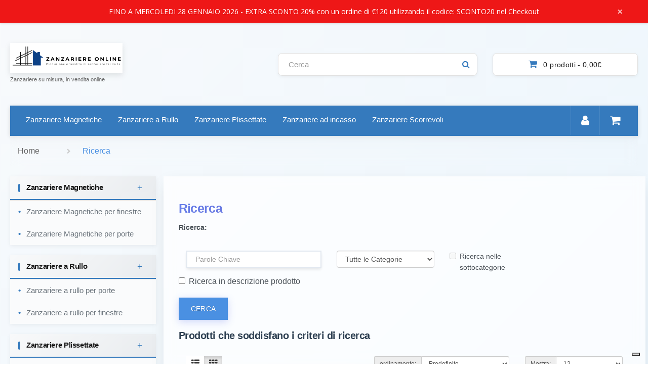

--- FILE ---
content_type: text/html; charset=utf-8
request_url: https://www.zanzariereonline.com/index.php?route=product/search&tag=prezzi
body_size: 7482
content:
<!DOCTYPE html>
<!--[if IE]><![endif]-->
<!--[if IE 8 ]><html dir="ltr" lang="it" class="ie8"><![endif]-->
<!--[if IE 9 ]><html dir="ltr" lang="it" class="ie9"><![endif]-->
<!--[if (gt IE 9)|!(IE)]><!-->
<html dir="ltr" lang="it">
<!--<![endif]-->
<head>
<meta charset="UTF-8" />
<meta name="viewport" content="width=device-width, initial-scale=1">
<meta http-equiv="X-UA-Compatible" content="IE=edge">
<title>Ricerca - Tag - prezzi</title>
<base href="https://www.zanzariereonline.com/" /><meta name="robots" content="noindex,nofollow" /><script src="catalog/view/javascript/jquery/jquery-2.1.1.min.js" type="text/javascript"></script>
<link href="catalog/view/javascript/bootstrap/css/bootstrap.min.css" rel="stylesheet" media="screen" />
<script src="catalog/view/javascript/bootstrap/js/bootstrap.min.js" type="text/javascript"></script>
<link href="catalog/view/javascript/font-awesome/css/font-awesome.min.css" rel="stylesheet" type="text/css" />
<link href="//fonts.googleapis.com/css?family=Open+Sans:400,400i,300,700&display=swap" rel="stylesheet" type="text/css" />
<link href="catalog/view/theme/default/stylesheet/stylesheet.css" rel="stylesheet">
<!-- custom -->
<link href="catalog/view/theme/default/stylesheet/custom.css" rel="stylesheet">
<!-- custom -->
<script type="text/javascript">
var _iub = _iub || [];
_iub.csConfiguration = {"floatingPreferencesButtonDisplay":"bottom-right","perPurposeConsent":true,"siteId":2513040,"whitelabel":false,"cookiePolicyId":82909064,"lang":"it", "banner":{ "acceptButtonDisplay":true,"closeButtonRejects":true,"customizeButtonDisplay":true,"explicitWithdrawal":true,"listPurposes":true,"position":"float-top-center" }};
</script>
<script type="text/javascript" src="https://cs.iubenda.com/autoblocking/2513040.js"></script>
<script type="text/javascript" src="//cdn.iubenda.com/cs/iubenda_cs.js" charset="UTF-8" async></script><link href="catalog/view/javascript/jquery/swiper/css/swiper.min.css" type="text/css" rel="stylesheet" media="screen" /><link href="catalog/view/javascript/jquery/swiper/css/opencart.css" type="text/css" rel="stylesheet" media="screen" /><script src="catalog/view/javascript/jquery/swiper/js/swiper.jquery.js" type="text/javascript"></script><script src="catalog/view/javascript/common.js" type="text/javascript"></script><link href="https://www.zanzariereonline.com/image/catalog/favicon.jpg" rel="icon" /><script async>
  window.$zopim||(function(d,s){var z=$zopim=function(c){z._.push(c)},$=z.s=
  d.createElement(s),e=d.getElementsByTagName(s)[0];z.set=function(o){z.set.
  _.push(o)};z._=[];z.set._=[];$.async=!0;$.setAttribute('charset','utf-8');
  $.src='//v2.zopim.com/?2YsOiAV0HFo0YqLG9RU9v4cpAtzfykMK';z.t=+new Date;$.
  type='text/javascript';e.parentNode.insertBefore($,e)})(document,'script');
  </script><!-- TrustBox script -->
<script type="text/javascript" src="//widget.trustpilot.com/bootstrap/v5/tp.widget.bootstrap.min.js" async></script>
<!-- End TrustBox script -->
<!-- Google Tag Manager - COMMENTATO -->
<!--
<script>(function(w,d,s,l,i){w[l]=w[l]||[];w[l].push({'gtm.start':
new Date().getTime(),event:'gtm.js'});var f=d.getElementsByTagName(s)[0],
j=d.createElement(s),dl=l!='dataLayer'?'&l='+l:'';j.async=true;j.src=
'https://www.googletagmanager.com/gtm.js?id='+i+dl;f.parentNode.insertBefore(j,f);
})(window,document,'script','dataLayer','GTM-52NJ6Z6');</script>
-->
<!-- End Google Tag Manager -->
</head>
<body>
<!-- Google Tag Manager (noscript) - COMMENTATO -->
<!--
<noscript><iframe src="https://www.googletagmanager.com/ns.html?id=GTM-52NJ6Z6"
height="0" width="0" style="display:none;visibility:hidden"></iframe></noscript>
-->
<!-- End Google Tag Manager (noscript) --><div id="promo-topbar" style="background-color:#ee1717; color:#FFFFFF; width: 100%; padding: 12px 20px; text-align: center; font-size: 14px; font-weight: 500; position: relative; z-index: 9999; box-shadow: 0 2px 4px rgba(0,0,0,0.1);">
  <div class="container" style="position: relative;">
    <div class="promo-message" style="margin: 0; padding: 0;">FINO A MERCOLEDI 28 GENNAIO 2026 - EXTRA SCONTO 20% con un ordine di €120 utilizzando il codice: SCONTO20 nel Checkout
    </div>
    <button id="close-promo-topbar" style="position: absolute; right: 0; top: 50%; transform: translateY(-50%); background: transparent; border: none; color:#FFFFFF; font-size: 20px; cursor: pointer; padding: 0 10px; opacity: 0.7; transition: opacity 0.3s;" aria-label="Chiudi messaggio">
      &times;
    </button>
  </div>
</div>

<script>
(function() {
  var topbar = document.getElementById('promo-topbar');
  var closeBtn = document.getElementById('close-promo-topbar');

  if (closeBtn && topbar) {
    closeBtn.addEventListener('click', function() {
      topbar.style.transition = 'all 0.3s ease';
      topbar.style.opacity = '0';
      topbar.style.maxHeight = topbar.offsetHeight + 'px';

      setTimeout(function() {
        topbar.style.maxHeight = '0';
        topbar.style.padding = '0';
        topbar.style.overflow = 'hidden';
      }, 100);

      setTimeout(function() {
        topbar.style.display = 'none';
      }, 400);

      // Salva preferenza in sessionStorage
      sessionStorage.setItem('promo_topbar_closed', 'true');
    });

    // Controlla se l'utente ha già chiuso il banner in questa sessione
    if (sessionStorage.getItem('promo_topbar_closed') === 'true') {
      topbar.style.display = 'none';
    }

    // Aumenta opacità pulsante chiudi al passaggio del mouse
    closeBtn.addEventListener('mouseenter', function() {
      this.style.opacity = '1';
    });

    closeBtn.addEventListener('mouseleave', function() {
      this.style.opacity = '0.7';
    });
  }
})();
</script><header id="header">
  <div class="container">
    <div class="row">
      <div class="col-sm-5">
        <hgroup id="logo">
            <a href="https://www.zanzariereonline.com/index.php?route=common/home" title="Rogiamstore - tapparelle e zanzariere online, tende veneziane, da sole, a rullo">
              <img src="https://www.zanzariereonline.com/image/catalog/logo-zanzariere-online-1.png" alt="Rogiamstore - tapparelle e zanzariere online, tende veneziane, da sole, a rullo" />
            </a> 
        </hgroup>
        <div id="payoff"> <p>Zanzariere su misura, in vendita online</p> </div>
      </div>
      <div class="col-sm-4"><div id="search" class="input-group">
  <input type="text" name="search" value="" placeholder="Cerca" class="form-control input-lg" />
  <span class="input-group-btn">
    <button type="button" class="btn btn-default btn-lg"><i class="fa fa-search"></i></button>
  </span>
</div></div>
      <div class="col-sm-3">
<div id="cart" class="btn-group btn-block">
  <button type="button" data-toggle="dropdown" data-loading-text="Caricamento..." class="btn btn-inverse btn-block btn-lg dropdown-toggle"><i class="fa fa-shopping-cart"></i> <span id="cart-total">0 prodotti - 0,00€</span></button>
  <ul class="dropdown-menu pull-right">    <li>
      <p class="text-center">Il carrello &egrave; vuoto!</p>
    </li>  </ul>
</div>
</div>
    </div>
  </div>
</header><div class="container">
  <nav id="menu" class="navbar modern-menu">
    <div class="navbar-header"><span id="category" class="visible-xs">Categorie</span>
      <button type="button" class="btn btn-navbar navbar-toggle" data-toggle="collapse" data-target=".navbar-ex1-collapse"><i class="fa fa-bars"></i></button>
    </div>
    <div class="collapse navbar-collapse navbar-ex1-collapse">
      <ul class="nav navbar-nav menu-main-categories">              <li><a href="https://www.zanzariereonline.com/magnetiche">Zanzariere Magnetiche</a></li>              <li><a href="https://www.zanzariereonline.com/a-rullo">Zanzariere a Rullo</a></li>              <li><a href="https://www.zanzariereonline.com/plissettate">Zanzariere Plissettate </a></li>              <li><a href="https://www.zanzariereonline.com/ad-incasso">Zanzariere ad incasso</a></li>              <li><a href="https://www.zanzariereonline.com/scorrevoli">Zanzariere Scorrevoli </a></li>      </ul>      <ul class="nav navbar-nav navbar-right menu-icons">
        <li class="account-icon">
          <a href="https://www.zanzariereonline.com/index.php?route=account/account" title="Account">
            <i class="fa fa-user"></i>
          </a>
        </li>
        <li class="cart-icon">
          <a href="https://www.zanzariereonline.com/index.php?route=checkout/cart" title="Carrello">
            <i class="fa fa-shopping-cart"></i>
          </a>
        </li>
      </ul>
    </div>
  </nav>
</div>
<div id="product-search" class="container">
  <ul class="breadcrumb">    <li><a href="https://www.zanzariereonline.com/index.php?route=common/home">Home</a></li>    <li><a href="https://www.zanzariereonline.com/index.php?route=product/search&amp;tag=prezzi">Ricerca</a></li>  </ul>
  <div class="row"><aside id="column-left" class="col-sm-3 hidden-xs">    <nav class="panel-group left-menu" id="accordion" role="tablist">        <div class="panel panel-default">
            <div class="panel-heading" role="tab" id="headingOne">
                <h4 class="panel-title">
                    <a href="https://www.zanzariereonline.com/magnetiche/">Zanzariere Magnetiche
                    </a>                    <a role="button" data-toggle="collapse" href="#collapse1" aria-expanded="true" class="pull-right">
                        +
                    </a>                </h4>
            </div>            <div id="collapse1" class="panel-collapse collapse in" role="tabpanel" aria-expanded="true">
                <div class="panel-body">                    <ul class="nav">                        <li class=""><a href="https://www.zanzariereonline.com/magnetiche/per-finestre/">Zanzariere Magnetiche per finestre</a></li>                        <li class=""><a href="https://www.zanzariereonline.com/magnetiche/per-porte/">Zanzariere Magnetiche per porte</a></li>                    </ul>                </div>
            </div>        </div>        <div class="panel panel-default">
            <div class="panel-heading" role="tab" id="headingOne">
                <h4 class="panel-title">
                    <a href="https://www.zanzariereonline.com/a-rullo/">Zanzariere a Rullo
                    </a>                    <a role="button" data-toggle="collapse" href="#collapse2" aria-expanded="true" class="pull-right">
                        +
                    </a>                </h4>
            </div>            <div id="collapse2" class="panel-collapse collapse in" role="tabpanel" aria-expanded="true">
                <div class="panel-body">                    <ul class="nav">                        <li class=""><a href="https://www.zanzariereonline.com/a-rullo/per-porte/">Zanzariere a rullo per porte</a></li>                        <li class=""><a href="https://www.zanzariereonline.com/a-rullo/per-finestre/">Zanzariere a rullo per finestre</a></li>                    </ul>                </div>
            </div>        </div>        <div class="panel panel-default">
            <div class="panel-heading" role="tab" id="headingOne">
                <h4 class="panel-title">
                    <a href="https://www.zanzariereonline.com/plissettate/">Zanzariere Plissettate 
                    </a>                    <a role="button" data-toggle="collapse" href="#collapse3" aria-expanded="true" class="pull-right">
                        +
                    </a>                </h4>
            </div>            <div id="collapse3" class="panel-collapse collapse in" role="tabpanel" aria-expanded="true">
                <div class="panel-body">                    <ul class="nav">                        <li class=""><a href="https://www.zanzariereonline.com/plissettate/per-finestre/">Zanzariere Plissettate per finestre</a></li>                        <li class=""><a href="https://www.zanzariereonline.com/plissettate/per-porte/">Zanzariere plissettate per porte</a></li>                    </ul>                </div>
            </div>        </div>        <div class="panel panel-default">
            <div class="panel-heading" role="tab" id="headingOne">
                <h4 class="panel-title">
                    <a href="https://www.zanzariereonline.com//ad-incasso/">Zanzariere ad incasso
                    </a>                </h4>
            </div>        </div>        <div class="panel panel-default">
            <div class="panel-heading" role="tab" id="headingOne">
                <h4 class="panel-title">
                    <a href="https://www.zanzariereonline.com/scorrevoli/">Zanzariere Scorrevoli 
                    </a>                    <a role="button" data-toggle="collapse" href="#collapse5" aria-expanded="true" class="pull-right">
                        +
                    </a>                </h4>
            </div>            <div id="collapse5" class="panel-collapse collapse in" role="tabpanel" aria-expanded="true">
                <div class="panel-body">                    <ul class="nav">                        <li class=""><a href="https://www.zanzariereonline.com/scorrevoli/per-porte/">Zanariere scorrevoli per porte</a></li>                        <li class=""><a href="https://www.zanzariereonline.com/scorrevoli/per-finestre/">Zanzariere scorrevoli per finestre</a></li>                    </ul>                </div>
            </div>        </div>        <div class="panel panel-default">
            <div class="panel-heading" role="tab" id="headingOne">
                <h4 class="panel-title">
                    <a href="https://www.zanzariereonline.com/accessori/">Accessori per zanzariere
                    </a>                </h4>
            </div>        </div>    </nav><div class="swiper-viewport">
  <div id="banner0" class="swiper-container">
    <div class="swiper-wrapper"></div>
  </div>
</div>
<script type="text/javascript"><!--
$('#banner0').swiper({
	effect: 'fade',
	autoplay: 2500,
    autoplayDisableOnInteraction: false
});
--></script> <div class="swiper-viewport">
  <div id="banner1" class="swiper-container">
    <div class="swiper-wrapper"></div>
  </div>
</div>
<script type="text/javascript"><!--
$('#banner1').swiper({
	effect: 'fade',
	autoplay: 2500,
    autoplayDisableOnInteraction: false
});
--></script> </aside>    <div id="content" class="col-sm-9">
      <h1>Ricerca</h1>
      <label class="control-label" for="input-search">Ricerca:</label>
      <div class="row">
        <div class="col-sm-4">
          <input type="text" name="search" value="" placeholder="Parole Chiave" id="input-search" class="form-control" />
        </div>
        <div class="col-sm-3">
          <select name="category_id" class="form-control">
            <option value="0">Tutte le Categorie</option>            <option value="166">Zanzariere Magnetiche</option>            <option value="167">&nbsp;&nbsp;&nbsp;&nbsp;&nbsp;&nbsp;Zanzariere Magnetiche per finestre</option>            <option value="168">&nbsp;&nbsp;&nbsp;&nbsp;&nbsp;&nbsp;Zanzariere Magnetiche per porte</option>            <option value="62">Zanzariere a Rullo</option>            <option value="165">&nbsp;&nbsp;&nbsp;&nbsp;&nbsp;&nbsp;Zanzariere a rullo per porte</option>            <option value="150">&nbsp;&nbsp;&nbsp;&nbsp;&nbsp;&nbsp;Zanzariere a rullo per finestre</option>            <option value="64">Zanzariere Plissettate </option>            <option value="170">&nbsp;&nbsp;&nbsp;&nbsp;&nbsp;&nbsp;Zanzariere Plissettate per finestre</option>            <option value="169">&nbsp;&nbsp;&nbsp;&nbsp;&nbsp;&nbsp;Zanzariere plissettate per porte</option>            <option value="146">Zanzariere ad incasso</option>            <option value="156">Zanzariere Scorrevoli </option>            <option value="171">&nbsp;&nbsp;&nbsp;&nbsp;&nbsp;&nbsp;Zanariere scorrevoli per porte</option>            <option value="172">&nbsp;&nbsp;&nbsp;&nbsp;&nbsp;&nbsp;Zanzariere scorrevoli per finestre</option>            <option value="153">Accessori per zanzariere</option>          </select>
        </div>
        <div class="col-sm-3">
          <label class="checkbox-inline">            <input type="checkbox" name="sub_category" value="1" />Ricerca nelle sottocategorie</label>
        </div>
      </div>
      <p>
        <label class="checkbox-inline">          <input type="checkbox" name="description" value="1" id="description" />Ricerca in descrizione prodotto</label>
      </p>
      <input type="button" value="Cerca" id="button-search" class="btn btn-primary" />
      <h2>Prodotti che soddisfano i criteri di ricerca</h2>      <div class="row">
        <div class="col-md-2 col-sm-6 hidden-xs">
          <div class="btn-group btn-group-sm">
            <button type="button" id="list-view" class="btn btn-default" data-toggle="tooltip" title="Elenco"><i class="fa fa-th-list"></i></button>
            <button type="button" id="grid-view" class="btn btn-default" data-toggle="tooltip" title="Griglia"><i class="fa fa-th"></i></button>
          </div>
        </div>
        <div class="col-md-3 col-sm-6">
          <div class="form-group">
            <a href="https://www.zanzariereonline.com/index.php?route=product/compare" id="compare-total" class="btn btn-link">Comparazione prodotto (0)</a>
          </div>
        </div>
        <div class="col-md-4 col-xs-6">
          <div class="form-group input-group input-group-sm">
            <label class="input-group-addon" for="input-sort">ordinamento:</label>
            <select id="input-sort" class="form-control" onchange="location = this.value;">              <option value="https://www.zanzariereonline.com/index.php?route=product/search&amp;sort=p.sort_order&amp;order=ASC&amp;tag=prezzi" selected="selected">Predefinito</option>              <option value="https://www.zanzariereonline.com/index.php?route=product/search&amp;sort=pd.name&amp;order=ASC&amp;tag=prezzi">Nome (A - Z)</option>              <option value="https://www.zanzariereonline.com/index.php?route=product/search&amp;sort=pd.name&amp;order=DESC&amp;tag=prezzi">Nome (Z - A)</option>              <option value="https://www.zanzariereonline.com/index.php?route=product/search&amp;sort=p.price&amp;order=ASC&amp;tag=prezzi">Prezzo (basso &gt; alto)</option>              <option value="https://www.zanzariereonline.com/index.php?route=product/search&amp;sort=p.price&amp;order=DESC&amp;tag=prezzi">Prezzo (alto &gt; basso)</option>              <option value="https://www.zanzariereonline.com/index.php?route=product/search&amp;sort=rating&amp;order=DESC&amp;tag=prezzi">Punteggio (Il pi&ugrave; alto)</option>              <option value="https://www.zanzariereonline.com/index.php?route=product/search&amp;sort=rating&amp;order=ASC&amp;tag=prezzi">Punteggio (Il pi&ugrave; basso)</option>              <option value="https://www.zanzariereonline.com/index.php?route=product/search&amp;sort=p.model&amp;order=ASC&amp;tag=prezzi">Modello (A - Z)</option>              <option value="https://www.zanzariereonline.com/index.php?route=product/search&amp;sort=p.model&amp;order=DESC&amp;tag=prezzi">Modello (Z - A)</option>            </select>
          </div>
        </div>
        <div class="col-md-3 col-xs-6">
          <div class="form-group input-group input-group-sm">
            <label class="input-group-addon" for="input-limit">Mostra:</label>
            <select id="input-limit" class="form-control" onchange="location = this.value;">              <option value="https://www.zanzariereonline.com/index.php?route=product/search&amp;tag=prezzi&amp;limit=12" selected="selected">12</option>              <option value="https://www.zanzariereonline.com/index.php?route=product/search&amp;tag=prezzi&amp;limit=25">25</option>              <option value="https://www.zanzariereonline.com/index.php?route=product/search&amp;tag=prezzi&amp;limit=50">50</option>              <option value="https://www.zanzariereonline.com/index.php?route=product/search&amp;tag=prezzi&amp;limit=75">75</option>              <option value="https://www.zanzariereonline.com/index.php?route=product/search&amp;tag=prezzi&amp;limit=100">100</option>            </select>
          </div>
        </div>
      </div>
      <div class="row">        <div class="product-layout product-list col-xs-12">
          <div class="product-thumb">
            <div class="image"><a href="https://www.zanzariereonline.com/zanzariere-balconi?tag=prezzi"><img src="https://www.zanzariereonline.com/image/cache/catalog/ZANZARIERE/new-zanzariere-balconi%20(1)-152x152.jpg" alt="Zanzariere per balconi" title="Zanzariere per balconi" class="img-responsive" /></a></div>
            <div>
              <div class="caption">
                <h4><a href="https://www.zanzariereonline.com/zanzariere-balconi?tag=prezzi">Zanzariere per balconi</a></h4>
                <p>Zanzariera per balconi su misura al miglior prezzo!


  Le zanzariere per balconi sono realizzate..</p>                <p class="price">                  <span class="price-new">92,90€</span> <span class="price-old">110,90€</span>                  <span class="price-tax">Imponibile:92,90€</span>                </p>                <div class="rating">                  <span class="fa fa-stack"><i class="fa fa-star fa-stack-2x"></i><i class="fa fa-star-o fa-stack-2x"></i></span>                  <span class="fa fa-stack"><i class="fa fa-star fa-stack-2x"></i><i class="fa fa-star-o fa-stack-2x"></i></span>                  <span class="fa fa-stack"><i class="fa fa-star fa-stack-2x"></i><i class="fa fa-star-o fa-stack-2x"></i></span>                  <span class="fa fa-stack"><i class="fa fa-star fa-stack-2x"></i><i class="fa fa-star-o fa-stack-2x"></i></span>                  <span class="fa fa-stack"><i class="fa fa-star fa-stack-2x"></i><i class="fa fa-star-o fa-stack-2x"></i></span>                </div>              </div>
              <div class="button-group">
                <button type="button" onclick="cart.add('398', '1');"><i class="fa fa-shopping-cart"></i> <span class="hidden-xs hidden-sm hidden-md">Acquista</span></button>
                <button type="button" data-toggle="tooltip" title="Aggiungi alla lista dei desideri" onclick="wishlist.add('398');"><i class="fa fa-heart"></i></button>
                <button type="button" data-toggle="tooltip" title="Confronta" onclick="compare.add('398');"><i class="fa fa-exchange"></i></button>
              </div>
            </div>
          </div>
        </div>        <div class="product-layout product-list col-xs-12">
          <div class="product-thumb">
            <div class="image"><a href="https://www.zanzariereonline.com/zanzariera-antivento-finestra-orizzontale?tag=prezzi"><img src="https://www.zanzariereonline.com/image/cache/catalog/ZANZARIERE/zanzariere-per-finestre-152x152.jpg" alt="Zanzariera antivento finestra orizzontale" title="Zanzariera antivento finestra orizzontale" class="img-responsive" /></a></div>
            <div>
              <div class="caption">
                <h4><a href="https://www.zanzariereonline.com/zanzariera-antivento-finestra-orizzontale?tag=prezzi">Zanzariera antivento finestra orizzontale</a></h4>
                <p>Zanzariera per finestra antivento orizzontale al miglior prezzo!La zanzariera per finestra antivento..</p>                <p class="price">                  <span class="price-new">129,90€</span> <span class="price-old">195,90€</span>                  <span class="price-tax">Imponibile:129,90€</span>                </p>                <div class="rating">                  <span class="fa fa-stack"><i class="fa fa-star fa-stack-2x"></i><i class="fa fa-star-o fa-stack-2x"></i></span>                  <span class="fa fa-stack"><i class="fa fa-star fa-stack-2x"></i><i class="fa fa-star-o fa-stack-2x"></i></span>                  <span class="fa fa-stack"><i class="fa fa-star fa-stack-2x"></i><i class="fa fa-star-o fa-stack-2x"></i></span>                  <span class="fa fa-stack"><i class="fa fa-star fa-stack-2x"></i><i class="fa fa-star-o fa-stack-2x"></i></span>                  <span class="fa fa-stack"><i class="fa fa-star fa-stack-2x"></i><i class="fa fa-star-o fa-stack-2x"></i></span>                </div>              </div>
              <div class="button-group">
                <button type="button" onclick="cart.add('379', '1');"><i class="fa fa-shopping-cart"></i> <span class="hidden-xs hidden-sm hidden-md">Acquista</span></button>
                <button type="button" data-toggle="tooltip" title="Aggiungi alla lista dei desideri" onclick="wishlist.add('379');"><i class="fa fa-heart"></i></button>
                <button type="button" data-toggle="tooltip" title="Confronta" onclick="compare.add('379');"><i class="fa fa-exchange"></i></button>
              </div>
            </div>
          </div>
        </div>      </div>
      <div class="row">
        <div class="col-sm-6 text-left"></div>
        <div class="col-sm-6 text-right">Vis. da 1 a 2 di 2 (1 Pagine)</div>
      </div></div></div>
</div>
<script type="text/javascript"><!--
$('#button-search').bind('click', function() {
	url = 'index.php?route=product/search';

	var search = $('#content input[name=\'search\']').prop('value');

	if (search) {
		url += '&search=' + encodeURIComponent(search);
	}

	var category_id = $('#content select[name=\'category_id\']').prop('value');

	if (category_id > 0) {
		url += '&category_id=' + encodeURIComponent(category_id);
	}

	var sub_category = $('#content input[name=\'sub_category\']:checked').prop('value');

	if (sub_category) {
		url += '&sub_category=true';
	}

	var filter_description = $('#content input[name=\'description\']:checked').prop('value');

	if (filter_description) {
		url += '&description=true';
	}

	location = url;
});

$('#content input[name=\'search\']').bind('keydown', function(e) {
	if (e.keyCode == 13) {
		$('#button-search').trigger('click');
	}
});

$('select[name=\'category_id\']').on('change', function() {
	if (this.value == '0') {
		$('input[name=\'sub_category\']').prop('disabled', true);
	} else {
		$('input[name=\'sub_category\']').prop('disabled', false);
	}
});

$('select[name=\'category_id\']').trigger('change');
--></script>
<footer class="modern-footer">
    <div class="container">
        <!-- Top Footer - Main Content -->
        <div class="footer-top">
            <div class="row">
                <!-- Colonna 1: Chi Siamo -->
                <div class="col-sm-3 col-xs-12 footer-column">
                    <h5 class="footer-title">Chi Siamo</h5>
                    <p class="footer-description">
                        Siamo leader nella vendita di zanzariere online dal 2011.
                        Qualità, affidabilità e assistenza clienti sono i nostri punti di forza.
                    </p>
                    <div class="footer-award">
                        <img src="https://www.zanzariereonline.com/image/miglior-ecommerce.png" alt="Miglior ecommerce dal 2021 al 2025" class="award-badge" />
                        <span class="award-text">Miglior E-commerce<br>2021 - 2025</span>
                    </div>

                    <!-- TrustBox widget -->
                    <div class="trustpilot-container-inline">
                        <div class="trustpilot-widget" data-locale="it-IT" data-template-id="5419b6a8b0d04a076446a9ad" data-businessunit-id="5469cb7100006400057b94de" data-style-height="124px" data-style-width="100%" data-theme="dark">
                            <a href="https://it.trustpilot.com/review/www.rogiamstore.com" target="_blank" rel="noopener">Trustpilot</a>
                        </div>
                    </div>
                </div>

                <!-- Colonna 2: Link Rapidi -->                <div class="col-sm-2 col-xs-6 footer-column">
                    <h5 class="footer-title">Informazione</h5>
                    <ul class="footer-links">                        <li><a href="https://www.zanzariereonline.com/chi-siamo"><i class="fa fa-angle-right"></i>Chi siamo</a></li>                        <li><a href="https://www.zanzariereonline.com/vendita-tapparelle-bari"><i class="fa fa-angle-right"></i>Dove Siamo</a></li>                        <li><a href="https://www.zanzariereonline.com/termini-condizioni"><i class="fa fa-angle-right"></i>Condizioni di Vendita</a></li>                        <li><a href="https://www.zanzariereonline.com/pagamenti-spedizioni"><i class="fa fa-angle-right"></i>Spedizioni e Pagamenti</a></li>                        <li><a href="https://www.zanzariereonline.com/agevolazioni-fiscali"><i class="fa fa-angle-right"></i>Detrazioni Fiscali</a></li>                        <li><a href="https://www.zanzariereonline.com/offerte-speciali"><i class="fa fa-angle-right"></i>Promozioni</a></li>                        <li><a href="https://www.zanzariereonline.com/come-installare-tapparelle-zanzariere-tutorial"><i class="fa fa-angle-right"></i>Area fai da te</a></li>                        <li><a href="https://www.zanzariereonline.com/domande-frequenti"><i class="fa fa-angle-right"></i>FAQ</a></li>                        <li><a href="https://www.zanzariereonline.com/blog/" target="_blank"><i class="fa fa-angle-right"></i> Blog</a></li>
                        <li><a href="https://www.zanzariereonline.com/privacy-gdpr" target="_blank"><i class="fa fa-angle-right"></i> Privacy/Policy</a></li>
                        <li><a href="https://www.iubenda.com/privacy-policy/82909064" class="iubenda-white iubenda-noiframe iubenda-embed iubenda-noiframe" title="Privacy Policy"><i class="fa fa-angle-right"></i> Privacy Policy</a><script type="text/javascript">(function (w,d) {var loader = function () {var s = d.createElement("script"), tag = d.getElementsByTagName("script")[0]; s.src="https://cdn.iubenda.com/iubenda.js"; tag.parentNode.insertBefore(s,tag);}; if(w.addEventListener){w.addEventListener("load", loader, false);}else if(w.attachEvent){w.attachEvent("onload", loader);}else{w.onload = loader;}})(window, document);</script></li>
                    </ul>
                </div>
                <!-- Colonna 3: Servizi e Account -->
                <div class="col-sm-3 col-xs-6 footer-column">
                    <h5 class="footer-title">Servizio Cliente</h5>
                    <ul class="footer-links">
                        <li><a href="https://www.zanzariereonline.com/supporto-clienti"><i class="fa fa-angle-right"></i> Supporto clienti</a></li>
                        <li><a href="https://www.zanzariereonline.com/index.php?route=information/contact"><i class="fa fa-angle-right"></i>Contattaci</a></li>
                        <li><a href="https://www.zanzariereonline.com/index.php?route=account/return/add"><i class="fa fa-angle-right"></i>Resi</a></li>
                        <li><a href="https://www.zanzariereonline.com/index.php?route=information/sitemap"><i class="fa fa-angle-right"></i>Mappa del Sito</a></li>
                        <li><a href="https://www.zanzariereonline.com/su-misura"><i class="fa fa-angle-right"></i> Configura zanzariere online</a></li>
                    </ul>
                    <h5 class="footer-title footer-title-secondary">Il Mio Account</h5>
                    <ul class="footer-links">
                        <li><a href="https://www.zanzariereonline.com/index.php?route=account/account"><i class="fa fa-angle-right"></i>Il Mio Account</a></li>
                        <li><a href="https://www.zanzariereonline.com/index.php?route=account/order"><i class="fa fa-angle-right"></i>Storico Ordini</a></li>
                        <li><a href="https://www.zanzariereonline.com/index.php?route=account/wishlist"><i class="fa fa-angle-right"></i>Lista dei Desideri</a></li>
                        <li><a href="https://www.zanzariereonline.com/index.php?route=account/newsletter"><i class="fa fa-angle-right"></i>Newsletter</a></li>
                    </ul>
                </div>

                <!-- Colonna 4: Contatti e Social -->
                <div class="col-sm-4 col-xs-12 footer-column">
                    <h5 class="footer-title">Contattaci</h5>
                    <ul class="footer-contact">
                        <li>
                            <i class="fa fa-whatsapp"></i>
                            <div class="contact-info">
                                <strong>WhatsApp</strong>
                                <span>3666256182<br><small>Lun-Ven: 09:00 - 13:00</small></span>
                            </div>
                        </li>
                        <li>
                            <i class="fa fa-envelope"></i>
                            <div class="contact-info">
                                <strong>Email</strong>
                                <span>infozanzariereonline@gmail.com</span>
                            </div>
                        </li>
                        <li>
                            <i class="fa fa-phone"></i>
                            <div class="contact-info">
                                <strong>Telefono</strong>
                                <span>0802198910</span>
                            </div>
                        </li>
                    </ul>

                    <div class="footer-social">
                        <h6>Seguici su</h6>
                        <div class="social-icons">
                            <a href="https://www.facebook.com/rogiam.store" target="_blank" rel="nofollow" class="social-icon facebook">
                                <i class="fa fa-facebook"></i>
                            </a>
                            <a href="https://twitter.com/Rogiamstore" target="_blank" rel="nofollow" class="social-icon twitter">
                                <i class="fa fa-twitter"></i>
                            </a>
                            <a href="https://www.youtube.com/user/rogiamstore" target="_blank" rel="nofollow" class="social-icon youtube">
                                <i class="fa fa-youtube-play"></i>
                            </a>
                        </div>
                    </div>
                </div>
            </div>
        </div>
    </div>

    <!-- Bottom Footer - Copyright & Legal -->
    <div class="footer-bottom">
        <div class="container">
            <!-- Copyright -->
            <div class="row">
                <div class="col-sm-8 col-xs-12">
                    <p class="footer-copyright">
                        <strong>Rogiam srl</strong> &copy; 2011 -2026 |
                        Via Luigi Palombella, 7 - Bitritto (BA) |
                        P.Iva: 07145450727 | C.S. Euro 10.000,00 i.v.
                    </p>
                </div>
                <div class="col-sm-4 col-xs-12 text-right">
                    <div class="footer-badges">
                        <span class="badge-text">Presente su</span>
                        <a href="#" title="Visita Rogiamstore.com su ShopMania" onclick="target='_blank'; window.open('https://www.shopmania.it/site/rogiamstore.com'); return false;" onkeypress="target='_blank'">
                            <img src="https://www.shopmania.it/img/badge/it/16.png?m=299607793" alt="ShopMania" />
                        </a>
                    </div>
                </div>
            </div>
        </div>
    </div>
</footer>
<!-- Google tag (gtag.js) -->
<script async src="https://www.googletagmanager.com/gtag/js?id=G-Q64SP4FZ7Q"></script>
<script>
  window.dataLayer = window.dataLayer || [];
  function gtag(){dataLayer.push(arguments);}
  gtag('js', new Date());

  gtag('config', 'G-Q64SP4FZ7Q');
</script>
<script type="text/javascript">
    $(document).ready(function() {
        $('#collapse1').addClass('in').attr('aria-expanded', 'true');
        $('#headingOne a[href="#collapse1"]').removeClass('collapsed').attr('aria-expanded', 'true');
    
        $('#collapse2').addClass('in').attr('aria-expanded', 'true');
        $('#headingOne a[href="#collapse7"]').removeClass('collapsed').attr('aria-expanded', 'true');
    });
</script>
<script id='pixel-script-poptin' src='https://cdn.popt.in/pixel.js?id=eb174dbc64695' async='true'></script>     
  
  
</div>

</body>
</html>

--- FILE ---
content_type: text/css
request_url: https://www.zanzariereonline.com/catalog/view/theme/default/stylesheet/stylesheet.css
body_size: 2885
content:
a,a:hover{text-decoration:none}#search .form-control,#top{background:rgba(255,255,255,.95)}#search .input-group,footer{position:relative;overflow:hidden}.fa,footer h5{font-size:16px}#cart,#search,footer h5{margin-bottom:20px}#search .btn,#top-links a,.fa,footer a{transition:.3s}#top,.breadcrumb{box-shadow:0 4px 6px -1px rgba(0,0,0,.1)}#search .input-group,.btn,.product-thumb,footer{overflow:hidden}*{box-sizing:border-box}body{font-family:Inter,'Segoe UI',Roboto,-apple-system,BlinkMacSystemFont,sans-serif;font-weight:400;color:#2c3e50;font-size:14px;line-height:1.6;margin:0;padding:0;background:linear-gradient(135deg,#f8fafc 0,#e3f2fd 100%);min-height:100vh}#cart>.btn,#search .btn,.btn,h1,h2,h3,h4,h5,h6{font-weight:600}h1,h2,h3,h4,h5,h6{color:#1a202c;letter-spacing:-.025em;margin-bottom:.5em}h3,h4{color:#4a5568}h5,h6{color:#718096}h1{font-size:2.5rem;font-weight:700;background:linear-gradient(135deg,#667eea 0,#764ba2 100%);-webkit-background-clip:text;-webkit-text-fill-color:transparent;background-clip:text}h2{font-size:2rem;color:#2d3748}h3{font-size:1.5rem}h4{font-size:1.25rem}h5{font-size:1.125rem}h6{font-size:1rem}a{color:#667eea;transition:.3s cubic-bezier(.4, 0, .2, 1)}a:hover{color:#5a67d8}input[type=email],input[type=number],input[type=password],input[type=search],input[type=tel],input[type=text],input[type=url],select,textarea{background:rgba(255,255,255,.9);border:2px solid #e2e8f0;border-radius:12px;padding:12px 16px;font-size:14px;transition:.3s cubic-bezier(.4, 0, .2, 1);backdrop-filter:blur(10px);box-shadow:0 4px 6px -1px rgba(0,0,0,.1)}input:focus,select:focus,textarea:focus{outline:0;border-color:#667eea;box-shadow:0 0 0 3px rgba(102,126,234,.1),0 10px 15px -3px rgba(0,0,0,.1);transform:translateY(-2px)}#top{backdrop-filter:blur(20px);border-bottom:1px solid rgba(226,232,240,.8);padding:8px 0;margin:0 0 20px;min-height:50px;position:sticky;top:0;z-index:1000}#content,#search .form-control,.breadcrumb,.product-thumb{backdrop-filter:blur(10px)}#top .container{padding:0 20px}#top-links{padding-top:8px}#top-links a{color:#64748b;font-weight:500;padding:8px 16px;border-radius:8px}#top-links a:hover{color:#667eea;background:rgba(102,126,234,.1);transform:translateY(-1px)}#top-links a+a{margin-left:8px}#logo{margin:20px 0;text-align:center}#logo a{width:100%;clear:both;float:left}#logo img{max-height:60px;filter:drop-shadow(0 4px 6px rgba(0, 0, 0, .1));transition:transform .3s;float:lefT}#logo img:hover,.product-info .image:hover img{transform:scale(1.05)}#search .input-group{border-radius:16px;box-shadow:0 10px 25px -5px rgba(0,0,0,.1)}#search .form-control{height:50px;border:none;padding:0 20px;font-size:16px}#search .btn{height:50px;border:none;background:linear-gradient(135deg,#667eea 0,#1d3291 100%);color:#fff;padding:0 30px}#cart>.btn,.btn,.product-thumb{transition:.3s cubic-bezier(.4, 0, .2, 1)}#search .btn:hover{transform:scale(1.05) translateY(-1px);box-shadow:0 20px 25px -5px rgba(102,126,234,.3)}#cart>.btn{background:linear-gradient(135deg,#667eea 0,#764ba2 100%);border:none;color:#fff;padding:12px 24px;border-radius:12px;box-shadow:0 4px 15px rgba(102,126,234,.3)}#cart .dropdown-menu,#cart.open>.btn,.product-thumb .caption{background:rgba(255,255,255,.95)}#cart>.btn:hover,.btn-primary:hover{transform:translateY(-2px);box-shadow:0 8px 25px rgba(102,126,234,.4)}#cart.open>.btn{color:#667eea;border:2px solid #667eea}#cart .dropdown-menu{backdrop-filter:blur(20px);border:none;border-radius:16px;box-shadow:0 25px 50px -12px rgba(0,0,0,.25);padding:20px;margin-top:10px}#menu ul.nav>li>a{color:#fff!important}#menu ul.nav>li>a:hover,ul.nav>li>a:hover{color:#060f5f!important}@media (max-width:767px){#menu,#menu #category{border-radius:0}#menu .navbar-nav{flex-direction:column;align-items:stretch;overflow-x:visible}#menu .nav>li{width:100%;border-bottom:1px solid rgba(255,255,255,.1)}#menu .nav>li>a{padding:15px 20px;white-space:normal}#menu .dropdown-menu{position:static;float:none;width:100%;margin-top:0;background:rgba(255,255,255,.95);backdrop-filter:blur(10px);border-radius:0;box-shadow:inset 0 3px 6px rgba(0,0,0,.1);opacity:1;visibility:visible;transform:none;border-top:none;border-left:3px solid #667eea}#menu .dropdown-inner a{padding:10px 30px;border-left:none;font-size:13px}#menu .dropdown-inner a:hover{transform:translateX(10px);background:rgba(102,126,234,.1)}#menu #category{margin-right:0;text-align:center}}#menu .nav .dropdown-menu{z-index:1050}@media (max-width:991px) and (min-width:768px){#menu .navbar-nav{padding:0 10px}#menu .nav>li>a{padding:18px 15px;font-size:13px}}#content{margin:0 !important;min-height:600px;background:rgba(255,255,255,.7);padding:30px;margin:20px 0;box-shadow:0 10px 30px -5px rgba(0,0,0,.1)}footer{margin-top:50px;padding:50px 0 30px;background:linear-gradient(135deg,#2d3748 0,#1a202c 100%);color:#e2e8f0;border-radius:20px 20px 0 0}footer::before{content:'';position:absolute;top:0;left:0;right:0;height:1px;background:linear-gradient(90deg,transparent,#667eea,transparent)}.breadcrumb>li,.btn,.product-thumb{position:relative}footer h5{color:#f7fafc;font-weight:700}footer a{color:#cbd5e0;display:inline-block}footer a:hover{color:#667eea;transform:translateX(5px)}.breadcrumb{background:rgba(255,255,255,.8);border:none;border-radius:12px;padding:15px 20px;margin:0 0 30px}.breadcrumb>li{color:#64748b;padding:0 15px}.breadcrumb>li+li:before{content:'→';color:#667eea;font-weight:700;padding-right:10px}.btn{padding:12px 24px;font-size:14px;border:none;border-radius:12px;text-transform:none;letter-spacing:.025em}.btn-primary{background:linear-gradient(135deg,#667eea 0,#764ba2 100%);color:#fff;box-shadow:0 4px 15px rgba(102,126,234,.3)}.btn-success{background:linear-gradient(135deg,#48bb78 0,#38a169 100%);color:#fff;box-shadow:0 4px 15px rgba(72,187,120,.3)}.btn-warning{background:linear-gradient(135deg,#ed8936 0,#dd6b20 100%);color:#fff;box-shadow:0 4px 15px rgba(237,137,54,.3)}.btn-danger{background:linear-gradient(135deg,#f56565 0,#e53e3e 100%);color:#fff;box-shadow:0 4px 15px rgba(245,101,101,.3)}.btn-info{background:linear-gradient(135deg,#4299e1 0,#3182ce 100%);color:#fff;box-shadow:0 4px 15px rgba(66,153,225,.3)}.alert,.product-thumb{box-shadow:0 4px 15px rgba(0,0,0,.1)}.product-thumb{background:rgba(255,255,255,.9);border:none;border-radius:20px;margin-bottom:30px;animation:.6s forwards fadeInUp}.product-thumb:hover{transform:translateY(-8px) scale(1.02);box-shadow:0 20px 40px rgba(0,0,0,.15)}.product-thumb .image{position:relative;overflow:hidden;border-radius:20px 20px 0 0}.product-thumb .image img{transition:transform .5s;width:100%;height:auto}.product-thumb:hover .image img,.thumbnails .image-additional:hover img{transform:scale(1.1)}.product-thumb .caption{padding:25px;min-height:200px}.product-thumb h4{font-weight:700;color:#2d3748;margin-bottom:15px;font-size:18px}.product-thumb .price{font-size:20px;font-weight:700;color:#667eea;margin-bottom:15px}.gradient-text,.product-thumb .price-new{background:linear-gradient(135deg,#667eea 0,#764ba2 100%);-webkit-background-clip:text;-webkit-text-fill-color:transparent;background-clip:text}.product-thumb .price-old{color:#a0aec0;text-decoration:line-through;margin-left:10px;font-size:16px}.product-info .thumbnails,.product-info .thumbnails li{margin-left:0!important;float:none!important}.product-thumb .button-group{background:rgba(248,250,252,.8);border-top:1px solid rgba(226,232,240,.5);padding:0;display:flex}.product-info .image,.thumbnails .image-additional{background:rgba(255,255,255,.9);overflow:hidden;position:relative;backdrop-filter:blur(10px)}.product-thumb .button-group button{background:0 0;border:none;padding:15px;color:#64748b;font-weight:600;transition:.3s;flex:1;text-transform:uppercase;font-size:12px;letter-spacing:.05em}.product-thumb .button-group button:hover{background:linear-gradient(135deg,#667eea 0,#764ba2 100%);color:#fff;transform:translateY(-2px)}.product-thumb .button-group button+button{border-left:1px solid rgba(226,232,240,.5)}.product-info .image{text-align:center;margin-bottom:20px;border-radius:16px;box-shadow:0 10px 25px -5px rgba(0,0,0,.1)}.product-info .image img{max-width:100%;height:auto;border-radius:16px;transition:transform .3s}#column-left .thumbnails,#column-right .thumbnails,.col-sm-2 .thumbnails,.left .thumbnails,.right .thumbnails,.sidebar .thumbnails,.thumbnails:not(:first-of-type){display:none!important}.thumbnails{display:flex!important;flex-wrap:wrap;gap:10px;justify-content:flex-start;list-style:none;padding:0;margin:20px 0 0;clear:both}.thumbnails li{margin:0;flex:none}.thumbnails .image-additional{display:block;padding:5px;border:2px solid #e2e8f0;border-radius:12px;transition:.3s;width:80px;height:80px}.thumbnails .image-additional:hover{border-color:#667eea;transform:translateY(-2px);box-shadow:0 8px 15px rgba(102,126,234,.3)}.thumbnails .image-additional img{width:100%;height:100%;object-fit:cover;border-radius:8px;transition:transform .3s}.product-info .thumbnails{width:100%!important}@media (max-width:767px){.thumbnails{justify-content:flex-start;gap:8px;overflow-x:auto;padding-bottom:10px}.thumbnails .image-additional{width:60px;height:60px;flex-shrink:0}#menu{border-radius:16px}#menu .dropdown-inner,#menu div.dropdown-inner>ul.list-unstyled{display:block}#menu div.dropdown-menu{margin-left:0!important;padding-bottom:10px;background:rgba(255,255,255,.95)}#menu .dropdown-inner a{width:100%}}#content .thumbnails,.main .thumbnails,.product-detail .thumbnails,.product-main .thumbnails{display:flex!important}.product-layout .thumbnails{margin-left:0;justify-content:flex-start}.product-layout .thumbnails li{margin-left:0;margin-right:10px;margin-bottom:10px}.thumbnails::after{content:"";display:table;clear:both}.product-info .image-additional{max-width:78px;display:inline-block;margin-right:10px;margin-bottom:10px}.rating{margin-bottom:15px}.rating .fa-star{color:gold;font-size:16px;text-shadow:0 1px 2px rgba(0,0,0,.1)}.rating .fa-star-o{color:#e2e8f0;font-size:16px}.alert{border:none;border-radius:12px;padding:16px 20px;margin-bottom:20px;backdrop-filter:blur(10px)}.alert-success{background:rgba(72,187,120,.1);color:#2f855a;border-left:4px solid #48bb78}.alert-warning{background:rgba(237,137,54,.1);color:#c05621;border-left:4px solid #ed8936}.alert-danger{background:rgba(245,101,101,.1);color:#c53030;border-left:4px solid #f56565}.alert-info{background:rgba(66,153,225,.1);color:#2b6cb0;border-left:4px solid #4299e1}@media (max-width:768px){#content{padding:20px;margin:10px;border-radius:15px}.product-thumb .caption{padding:20px;min-height:auto}#search .btn,#search .form-control{height:45px}h1{font-size:2rem}h2{font-size:1.5rem}.thumbnails{flex-direction:row;overflow-x:auto;padding-bottom:10px}.thumbnails .image-additional{flex-shrink:0;width:70px;height:70px}}@media (max-width:480px){#menu .nav>li>a{font-size:13px;padding:12px 16px}#menu #category{padding:15px 20px;font-size:14px}body{font-size:13px}.product-thumb .button-group{flex-direction:column}.product-thumb .button-group button+button{border-left:none;border-top:1px solid rgba(226,232,240,.5)}.thumbnails .image-additional{width:50px;height:50px}}@keyframes fadeInUp{from{opacity:0;transform:translateY(30px)}to{opacity:1;transform:translateY(0)}}.product-thumb:nth-child(2){animation-delay:.1s}.product-thumb:nth-child(3){animation-delay:.2s}.product-thumb:nth-child(4){animation-delay:.3s}::-webkit-scrollbar{width:8px}::-webkit-scrollbar-track{background:#f1f5f9}::-webkit-scrollbar-thumb{background:linear-gradient(135deg,#667eea 0,#764ba2 100%);border-radius:4px}::-webkit-scrollbar-thumb:hover{background:linear-gradient(135deg,#5a67d8 0,#6b46c1 100%)}#column-left .product-layout,#column-right .product-layout{width:100%}.input-group .form-control[name^=quantity]{min-width:50px}.hidden-lg,.hidden-md{display:inline!important}@media (min-width:768px){#menu .dropdown:hover .dropdown-menu{opacity:1;visibility:visible;transform:translateY(0) scale(1);display:block}}.glass-effect{background:rgba(255,255,255,.1);backdrop-filter:blur(10px);border:1px solid rgba(255,255,255,.2)}.shadow-elegant{box-shadow:0 10px 25px -5px rgba(0,0,0,.1),0 4px 6px -2px rgba(0,0,0,.05)}.shadow-luxury{box-shadow:0 20px 40px -12px rgba(0,0,0,.15)}

--- FILE ---
content_type: text/css
request_url: https://www.zanzariereonline.com/catalog/view/theme/default/stylesheet/custom.css
body_size: 9996
content:
.gradient-text,
.product-thumb .price-new,
.product-thumb h4,
li,
p,
ul {
    font-size: 16px
}

.boxc h2,
.list-unstyled strong[itemprop=price],
a:hover {
    color: #f15a23
}

.tab-pane,
.verified-review {
    padding-top: 50px
}

#menu,
.btn-primary {
    background-color: #4a90e2
}

li,
p,
ul {
    line-height: 24px
}

p {
    padding-top: 5px;
    padding-bottom: 10px
}

li {
    min-height: 27px
}

a {
    color: #4a90e2
}

#content>.row {
    width: 100%;
    padding: 0;
    margin: 30px 0 0
}

#menu {
    min-height: 40px;
    background-image: none;
    background-repeat: no-repeat;
    border-color: #4a90e2
}

footer {
    background: #4a90e2
}

.accordion-cart {
    display: flex;
    flex-flow: column
}

.navbar-header {
    color: #fff;
    position: relative
}

.navbar-header button {
    position: absolute;
    top: 0;
    right: 0
}

.product-thumb {
    border: 0;
    margin-top: 50px;
    min-height: 600px
}

.product-thumb h4 a {
    font-weight: 700
}

.product-thumb .caption p {
    font-size: 12px;
    line-height: 16px
}

.product-layout .product-thumb {
    min-height: 400px !important
}

.products_content .product-layout .product-thumb {
    min-height: 550px !important
}

#checkout-cart #banner-coupon,
#common-home .product-layout .caption .price-tax,
#common-home .product-layout .caption .rating,
#common-home .product-layout .caption p,
#product-product .radio label input,
.price .price-tax,
.product-layout .product-thumb .button-group button {
    display: none
}

#banner-coupon,
.product-layout .product-thumb .button-group button:first-child {
    display: block
}

.pagamenti,
.product-layout .product-thumb .caption,
.product-thumb .price {
    text-align: center
}

.product-layout .product-thumb .caption h4 {
    font-weight: lighter
}

.product-thumb .button-group button,
.searchBoxList li a:hover {
    background: #4a90e2;
    color: #fff
}

.product-thumb .button-group button+button {
    background: #ccc
}

.fa-stack {
    width: 1em !important;
    height: 1em !important
}

.rating {
    text-align: center !important
}

.rating-meta,
.verified-review {
    text-align: center
}

#cart>.btn {
    border: 0;
    border-radius: 0;
    background: #e0e0e0;
    color: #333
}

.nav>li>a {
    font-size: 15px
}

#menu,
.breadcrumb,
.panel-group .panel,
.panel-heading,
.well-lg,
button,
input {
    border-radius: 0 !important
}

.boxc h2 {
    margin-top: 0
}

.boxc img {
    width: 100% !important
}

.product-thumb .caption {
    min-height: 210px
}

.thumbnail {
    border: 0
}

#common-home .product-layout {
    min-height: 450px
}

#common-home .product-layout>div {
    height: 400px
}

.product-thumb .button-group {
    position: absolute;
    bottom: 0;
    width: 100%
}

.product-thumb .image img {
    width: 120px;
    height: auto;
    margin: 10% 25%
}

#common-home .product-layout .caption {
    min-height: 90px
}

#common-home .product-layout .caption .price {
    position: absolute;
    bottom: 55px;
    display: block;
    text-align: center;
    font-size: 1.5rem
}

footer .fa {
    font-size: 2rem
}

#payoff p {
    font-size: 11px;
    color: #666
}

#header #logo h1 {
    margin: -10px 0 0;
    padding: 0;
    width: 298px;
    height: 60px;
    text-indent: -9999999px
}

#header #logo h1 a {
    width: 298px;
    height: 55px;
    display: block
}

.verified-review {
    font-size: 2em
}

.verifiedvisa_ico {
    background-position: -439px -31px
}

.left-menu .nav>li.active>a {
    text-decoration: none;
    background-color: #eee
}

.alert-dismissable .close,
.alert-dismissible .close {
    right: initial
}

.products_content .product-list,
.swiper-wrapper {
    height: auto
}

.pagamenti a {
    display: inline-block;
    margin: 15px 7px 10px 5px;
    -webkit-transition: .3s ease-in-out;
    -moz-transition: .3s ease-in-out;
    -o-transition: .3s ease-in-out;
    -ms-transition: .3s ease-in-out;
    transition: .3s ease-in-out
}

.pagamenti a:hover {
    opacity: 1;
    -webkit-transition: .3s ease-in-out;
    -moz-transition: .3s ease-in-out;
    -o-transition: .3s ease-in-out;
    -ms-transition: .3s ease-in-out;
    transition: .3s ease-in-out;
    opacity: .7
}

.pagamenti span {
    float: right;
    width: 52px;
    height: 26px;
    display: inline;
    background-image: url(/catalog/view/theme/default/image/socialicons.png)
}

.mastercard_ico {
    background-position: 0 -31px
}

.visa_ico {
    background-position: -64px -31px
}

.visaelectron_ico {
    background-position: -127px -31px
}

.paypal_ico {
    background-position: -189px -31px
}

.postepay_ico {
    background-position: -251px -31px
}

.masterpaypal_ico {
    background-position: -315px -31px
}

.mastersecurecode_ico {
    background-position: -381px -31px
}

.verisign_ico {
    background-position: -492px -31px
}

#menu .dropdown-menu {
    width: 1100px
}

#menu .dropdown-inner ul,
.rating-stars {
    width: 100%
}

#menu .dropdown-inner ul li {
    padding: 10px 5px;
    float: left;
    width: 33%
}

.dropdown-menu li>a {
    font-size: 15px !important;
    padding: 5px;
    display: block
}

.dropdown-menu li>a:hover {
    background-color: #4a90e2 !important;
    background-image: none !important;
    color: #fff !important
}

.swiper-viewport {
    box-shadow: none !important;
    border: 0 !important
}

input#larghezza,
input#lunghezza {
    width: 100%;
    padding: 5px
}

#product .well {
    background: #ffc
}

#product-product h1 {
    color: #444;
    margin-top: 0;
    font-size: 24px;
    font-weight: 700
}

#product-product h2 {
    color: #444;
    margin-top: 0;
    font-size: 23px;
    font-weight: lighter
}

#tab-description h2 {
    color: #1da099 !important;
    font-weight: 400 !important
}

.nav-tabs {
    clear: both
}

.btn-primary {
    color: #fff;
    text-shadow: 0 -1px 0 rgba(0, 0, 0, .25);
    background-image: linear-gradient(to bottom, #4a90e2, #4a90e2);
    background-repeat: repeat-x;
    border: 0;
    text-transform: uppercase;
    border-radius: 0
}

.btn-danger,
.btn-default {
    border-radius: 0;
    border: 0
}

.content_category {
    display: -webkit-box;
    display: -moz-box;
    display: -ms-flexbox;
    display: -webkit-flex;
    display: flex;
    -webkit-box-orient: vertical;
    -moz-box-orient: vertical;
    -webkit-flex-direction: column;
    -ms-flex-direction: column;
    flex-direction: column;
    -webkit-box-align: start;
    -moz-box-align: start;
    -ms-flex-align: start;
    -webkit-align-items: flex-start;
    align-items: flex-start
}

.rating-block,
.rating-meta {
    display: block !important;
    width: 100%
}

.content_category .description {
    -webkit-box-ordinal-group: 2;
    -moz-box-ordinal-group: 2;
    -ms-flex-order: 2;
    -webkit-order: 2;
    order: 2
}

.content_category .products_content {
    -webkit-box-ordinal-group: 1;
    -moz-box-ordinal-group: 1;
    -ms-flex-order: 1;
    -webkit-order: 1;
    order: 1
}

.products_content .product-layout {
    height: 600px
}

.Coloririgati2021 .chooseOption,
.Coloritintaunita2021 .chooseOption {
    max-height: 400px;
    overflow: hidden;
    overflow-y: auto
}

.alert-add-to-cart {
    padding: 15px;
    font-size: 15px
}

.alert-add-to-cart .add-to-cart-button {
    float: right;
    background: #4a90e2;
    border-radius: 15px;
    color: #fff;
    padding: 10px;
    margin-top: -12px
}

@media (min-width:1200px) {
    .container {
        width: 1270px
    }
}

#product-product #tab-description img {
    max-width: 100%
}

#product-product .radio {
    position: relative;
    display: inline-block;
    margin-top: 0;
    margin-bottom: 0
}

#product-product .radio label {
    padding: 0
}

#product-product .radio label input+img {
    border: 2px solid #fff;
    border-radius: 4px;
    padding-left: 5px;
    padding-right: 5px
}

#product-product .radio label input:checked+img {
    border-color: #303030
}

.tooltip.in {
    opacity: 1
}

.tooltip-inner {
    max-width: 300px
}

.msgPromo {
    padding: 10px;
    border: 1px solid #ccc;
    background: #ffc
}

#searchBox {
    display: none;
    position: absolute;
    z-index: 999999;
    top: 54px;
    background: #fff;
    padding: 50px;
    width: 70%;
    right: 30px;
    border: 1px solid #e0e0e0
}

.searchBoxList {
    list-style-type: none;
    margin: 0;
    padding: 0
}

.searchBoxList li {
    float: left;
    width: 50%
}

.searchBoxList li a {
    background: #e0e0e0;
    display: block;
    padding: 15px;
    margin: 10px
}

.rating-stars a {
    color: #fc0
}

.product-list .product-thumb .caption,
.product-list .product-thumb .price,
.product-list .rating-meta {
    text-align: left
}

@media (max-width:900px) {

    #menu .dropdown-inner ul li,
    #menu .dropdown-menu,
    #searchBox {
        width: 100%
    }

    #column-left,
    nav#top #top-links li:nth-child(3),
    nav#top #top-links li:nth-child(5),
    nav#top #top-links:first-child {
        display: none
    }

    nav#top #top-links li span {
        font-size: 11px
    }

    .open>.dropdown-menu {
        display: inline-block
    }

    #product-product #content .row {
        display: flex;
        flex-direction: column
    }

    #product-product #content .col-sm-6:first-child {
        order: 2
    }

    #product-product #content .col-sm-6:last-child {
        order: 1
    }

    .alert-add-to-cart {
        height: 150px
    }

    .alert-add-to-cart .add-to-cart-button {
        clear: both;
        width: 100%;
        margin-top: 10px;
        text-align: center
    }

    #searchBox {
        padding: 10px;
        right: 0
    }

    .searchBoxList li a {
        min-height: 110px;
        text-align: center;
        font-weight: 700
    }
}

.categories-buttons {
    display: flex;
    flex-wrap: wrap;
    margin: 0;
    padding: 0
}

.categories-buttons>.cat-col {
    width: 50%;
    list-style: none;
    padding: 8px;
    box-sizing: border-box
}

.cat-button {
    display: flex;
    align-items: center;
    gap: 10px;
    width: 100%;
    background: #f8f8f8;
    border: 1px solid #e3e3e3;
    border-radius: 6px;
    padding: 12px 16px;
    text-decoration: none;
    color: #333;
    font-weight: 600;
    transition: background .2s, transform .2s
}

.cat-button:hover {
    background: #e9e9e9;
    transform: translateY(-2px)
}

.cat-button img {
    width: 40px;
    height: 40px;
    object-fit: cover;
    border-radius: 4px
}

.cat-button span {
    flex: 1;
    text-align: left
}

.product-thumb .price-old {
    font-size: 14px
}

.price small {
    font-size: 12px !important
}

.product-list .image {
    width: 30%;
    float: left;
    padding-bottom: 50px
}

.main_image {
    width: 400px;
    height: auto;
}

.products_content .product-list .product-thumb {
    min-height: auto !important
}

.product-list .caption {
    padding-bottom: 50px
}

@media (max-width:767px) {
    .main_image {
        width: 200px;
        height: auto;
    }

    .categories-buttons>.cat-col {
        width: 100%
    }
}

/* ============================================
   Promo Topbar Module - Responsive Styles
   ============================================ */

#promo-topbar {
    position: relative;
    width: 100%;
    box-sizing: border-box;
    line-height: 1.5;
    font-family: 'Open Sans', sans-serif;
    z-index: 9999;
    animation: slideDown 0.4s ease-out;
}

@keyframes slideDown {
    from {
        opacity: 0;
        transform: translateY(-20px);
    }
    to {
        opacity: 1;
        transform: translateY(0);
    }
}

#promo-topbar .container {
    display: flex;
    align-items: center;
    justify-content: center;
    max-width: 1200px;
    margin: 0 auto;
}

#promo-topbar .promo-message {
    flex: 1;
    text-align: center;
}

#promo-topbar .promo-message a {
    color: inherit;
    text-decoration: underline;
    font-weight: 600;
}

#promo-topbar .promo-message a:hover {
    opacity: 0.8;
}

#close-promo-topbar {
    flex-shrink: 0;
    line-height: 1;
    font-weight: bold;
}

#close-promo-topbar:hover {
    opacity: 1 !important;
}

#close-promo-topbar:focus {
    outline: 2px solid rgba(255,255,255,0.5);
    outline-offset: 2px;
}

/* Responsive Design */
@media (max-width: 991px) {
    #promo-topbar {
        padding: 10px 15px !important;
        font-size: 13px;
    }
}

@media (max-width: 767px) {
    #promo-topbar {
        padding: 10px 40px 10px 15px !important;
        font-size: 12px;
    }

    #promo-topbar .promo-message {
        text-align: left;
    }

    #close-promo-topbar {
        padding: 5px !important;
        font-size: 24px;
    }
}

@media (max-width: 480px) {
    #promo-topbar {
        padding: 8px 35px 8px 10px !important;
        font-size: 11px;
    }

    #close-promo-topbar {
        font-size: 22px;
    }
}

/* ============================================
   REDESIGN 2026 - Modern Theme Styles
   ============================================ */

/* HOME PAGE - Layout moderno e spazioso */
.home-container {
    max-width: 1400px;
    margin: 0 auto;
    padding: 40px 20px;
}

.product-grid {
    display: grid;
    grid-template-columns: repeat(auto-fill, minmax(280px, 1fr));
    gap: 30px;
    margin-top: 40px;
}

.product-thumb {
    border-radius: 0;
    transition: transform 0.3s ease, box-shadow 0.3s ease;
}

.product-thumb:hover {
    transform: translateY(-8px);
    box-shadow: 0 8px 24px rgba(0,0,0,0.15);
}

/* CATEGORIA - Filtri laterali migliorati */
.category-layout {
    display: flex;
    gap: 30px;
}

.category-sidebar {
    width: 280px;
    background: #f8f9fa;
    border-radius: 12px;
    padding: 24px;
    position: sticky;
    top: 20px;
    height: fit-content;
}

.filter-group {
    margin-bottom: 24px;
    padding-bottom: 24px;
    border-bottom: 1px solid #e0e0e0;
}

.filter-group:last-child {
    border-bottom: none;
}

.filter-group h4 {
    font-size: 16px;
    font-weight: 600;
    color: #4a90e2;
    margin-bottom: 16px;
    display: flex;
    justify-content: space-between;
    align-items: center;
    cursor: pointer;
}

.filter-option {
    display: flex;
    align-items: center;
    padding: 8px 0;
    cursor: pointer;
    transition: color 0.2s ease;
}

.filter-option:hover {
    color: #4a90e2;
}

.filter-option input[type="checkbox"] {
    margin-right: 10px;
    width: 18px;
    height: 18px;
    accent-color: #4a90e2;
}

/* PRODOTTO - Galleria immagini moderna */
.product-gallery {
    display: flex;
    gap: 20px;
    margin-bottom: 30px;
}

.product-gallery-main {
    flex: 1;
    border-radius: 12px;
    overflow: hidden;
    position: relative;
}

.product-gallery-main img {
    width: 100%;
    height: auto;
    display: block;
}

.product-gallery-thumbs {
    display: flex;
    flex-direction: column;
    gap: 12px;
    width: 100px;
}

.product-thumb-item {
    border: 2px solid transparent;
    border-radius: 8px;
    overflow: hidden;
    cursor: pointer;
    transition: border-color 0.2s ease;
}

.product-thumb-item:hover,
.product-thumb-item.active {
    border-color: #4a90e2;
}

.product-thumb-item img {
    width: 100%;
    height: auto;
    display: block;
}

/* Zoom icon overlay */
.product-gallery-main::after {
    content: '🔍';
    position: absolute;
    top: 16px;
    right: 16px;
    background: rgba(255,255,255,0.9);
    width: 40px;
    height: 40px;
    border-radius: 50%;
    display: flex;
    align-items: center;
    justify-content: center;
    font-size: 18px;
    cursor: pointer;
    opacity: 0;
    transition: opacity 0.3s ease;
}

.product-gallery-main:hover::after {
    opacity: 1;
}

/* HEADER E MENU - Header styles rimossi per mantenere design originale */

/* Buttons - Modernizzazione generale */
.btn {
    border-radius: 8px;
    padding: 12px 24px;
    font-weight: 500;
    transition: all 0.3s ease;
    border: none;
}

.btn-primary {
    background: #4a90e2;
    color: white;
}

.btn-primary:hover {
    background: #357abd;
    transform: translateY(-2px);
    box-shadow: 0 4px 12px rgba(74,144,226,0.3);
}

.btn-secondary {
    background: #f15a23;
    color: white;
}

.btn-secondary:hover {
    background: #d94d1a;
}

/* Cards - Stile moderno */
.card {
    border: none;
    border-radius: 12px;
    box-shadow: 0 2px 8px rgba(0,0,0,0.08);
    transition: box-shadow 0.3s ease;
}

.card:hover {
    box-shadow: 0 4px 16px rgba(0,0,0,0.12);
}

/* Typography migliorata */
h1, h2, h3, h4, h5, h6 {
    color: #2c3e50;
    font-weight: 600;
}

h1 { font-size: 2.5rem; }
h2 { font-size: 2rem; }
h3 { font-size: 1.5rem; }

body {
    font-family: -apple-system, BlinkMacSystemFont, "Segoe UI", Roboto, "Helvetica Neue", Arial, sans-serif;
    color: #495057;
    line-height: 1.6;
}

/* Responsive - Mobile */
@media (max-width: 768px) {
    .category-layout {
        flex-direction: column;
    }

    .category-sidebar {
        width: 100%;
        position: static;
    }

    .product-gallery {
        flex-direction: column-reverse;
    }

    .product-gallery-thumbs {
        flex-direction: row;
        width: 100%;
        overflow-x: auto;
    }

    .product-thumb-item {
        min-width: 80px;
    }

    .product-grid {
        grid-template-columns: repeat(auto-fill, minmax(200px, 1fr));
        gap: 20px;
    }

    h1 { font-size: 2rem; }
    h2 { font-size: 1.75rem; }
    h3 { font-size: 1.25rem; }
}

/* ============================================
   BREADCRUMB - Modern Design 2026
   ============================================ */
.breadcrumb {
    background: transparent !important;
    padding: 12px 0 !important;
    margin-bottom: 20px !important;
    border: none !important;
    box-shadow: none !important;
    font-size: 13px !important;
    display: flex !important;
    align-items: center !important;
    flex-wrap: wrap !important;
}

.breadcrumb > li {
    display: inline-flex !important;
    align-items: center !important;
    color: #666 !important;
    position: relative !important;
}

.breadcrumb > li + li:before {
    content: "\f054" !important;
    font-family: FontAwesome !important;
    padding: 0 12px !important;
    color: #ccc !important;
    font-size: 10px !important;
}

.breadcrumb > li a {
    color: #666 !important;
    text-decoration: none !important;
    padding: 6px 12px !important;
    transition: all 0.3s ease !important;
    background: transparent !important;
    position: relative !important;
}

.breadcrumb > li a:hover {
    color: #4a90e2 !important;
    background: transparent !important;
    text-decoration: none !important;
}

.breadcrumb > li:last-child a {
    color: #4a90e2 !important;
    font-weight: 500 !important;
    pointer-events: none !important;
}

.breadcrumb > li:first-child a {
    padding-left: 0 !important;
}

.breadcrumb > li:first-child a span:before {
    content: "\f015" !important;
    font-family: FontAwesome !important;
    margin-right: 6px !important;
    font-size: 12px !important;
}

/* Responsive */
@media (max-width: 768px) {
    .breadcrumb {
        font-size: 12px !important;
    }

    .breadcrumb > li + li:before {
        padding: 0 8px !important;
    }

    .breadcrumb > li a {
        padding: 4px 8px !important;
    }
}

/* ================================================
   MENU PRINCIPALE MODERNO - UI/UX 2025
   ================================================ */

/* Menu Container */
#menu.modern-menu {
    background: #357abd;
    border: none;
    border-bottom: none;
    box-shadow: 0 2px 8px rgba(0, 0, 0, 0.15);
    margin-bottom: 0;
    min-height: 60px;
    border-radius: 0;
}

#menu.modern-menu .navbar-nav {
    margin: 0;
}

/* Categorie Principali */
.menu-main-categories {
    display: flex;
    align-items: center;
    gap: 8px;
}

.menu-main-categories > li {
    float: none;
    display: inline-block;
}

.menu-main-categories > li > a {
    font-family: -apple-system, BlinkMacSystemFont, 'Segoe UI', Roboto, 'Helvetica Neue', Arial, sans-serif;
    font-size: 15px;
    font-weight: 500;
    color: #ffffff;
    padding: 18px 16px;
    text-decoration: none;
    transition: all 0.2s ease;
    border-bottom: 3px solid transparent;
    display: block;
}

.menu-main-categories > li > a:hover,
.menu-main-categories > li > a:focus {
    color: #ffffff;
    background: #2868a8;
    border-bottom-color: #ffffff;
}

.menu-main-categories > li.active > a {
    color: #ffffff;
    border-bottom-color: #ffffff;
    background: #2868a8;
}

/* Icone Account e Carrello */
.menu-icons {
    float: right !important;
    margin-left: auto;
}

.menu-icons > li {
    float: left;
}

.menu-icons > li > a {
    font-family: -apple-system, BlinkMacSystemFont, 'Segoe UI', Roboto, 'Helvetica Neue', Arial, sans-serif;
    padding: 18px 20px;
    color: #ffffff;
    transition: all 0.2s ease;
    display: flex;
    align-items: center;
    gap: 8px;
}

.menu-icons > li > a:hover {
    color: #ffffff;
    background: #2868a8;
}

.menu-icons > li > a i {
    font-size: 22px;
}

.menu-icons > li.account-icon > a {
    border-left: 1px solid rgba(255, 255, 255, 0.1);
}

.menu-icons > li.cart-icon > a {
    border-left: 1px solid rgba(255, 255, 255, 0.1);
    position: relative;
}

/* Badge Carrello */
.cart-badge {
    background: #007bff;
    color: #ffffff;
    font-size: 11px;
    font-weight: 600;
    padding: 2px 8px;
    border-radius: 12px;
    margin-left: 4px;
    min-width: 20px;
    text-align: center;
    display: inline-block;
}

.cart-icon > a:hover .cart-badge {
    background: #0056b3;
}

/* Mobile Menu Toggle */
.navbar-toggle {
    background: #007bff;
    border: none;
    border-radius: 6px;
    padding: 10px 12px;
    margin: 12px 8px;
}

.navbar-toggle:hover,
.navbar-toggle:focus {
    background: #0056b3;
}

.navbar-toggle .icon-bar {
    background-color: #ffffff;
}

/* Responsive - Mobile */
@media (max-width: 767px) {
    .menu-main-categories {
        flex-direction: column;
        align-items: stretch;
        gap: 0;
    }

    .menu-main-categories > li {
        display: block;
        border-bottom: 1px solid #f0f0f0;
    }

    .menu-main-categories > li > a {
        padding: 14px 20px;
        border-bottom: none;
        border-left: 3px solid transparent;
    }

    .menu-main-categories > li > a:hover,
    .menu-main-categories > li.active > a {
        border-left-color: #007bff;
        border-bottom-color: transparent;
    }

    .menu-icons {
        float: none !important;
        margin-left: 0;
        border-top: 2px solid #e9ecef;
        padding-top: 8px;
    }

    .menu-icons > li {
        width: 50%;
        text-align: center;
    }

    .menu-icons > li > a {
        justify-content: center;
        border-left: none !important;
    }

    .menu-icons > li.account-icon > a {
        border-right: 1px solid #e9ecef;
    }
}

/* Tablet */
@media (min-width: 768px) and (max-width: 991px) {
    .menu-main-categories > li > a {
        padding: 16px 12px;
        font-size: 14px;
    }

    .menu-icons > li > a {
        padding: 16px 12px;
    }

    .menu-icons > li > a span:not(.cart-badge) {
        display: none;
    }
}

/* Animazioni Smooth */
.menu-main-categories > li > a,
.menu-icons > li > a {
    transition: all 0.2s cubic-bezier(0.4, 0, 0.2, 1);
}

/* Accessibilità - Focus States */
.menu-main-categories > li > a:focus,
.menu-icons > li > a:focus {
    outline: 2px solid #007bff;
    outline-offset: -2px;
}

/* Fix per navbar collapse */
.navbar-ex1-collapse {
    border-top: none;
    box-shadow: none;
}

@media (max-width: 767px) {
    .navbar-ex1-collapse {
        background: #ffffff;
        padding: 12px 0;
        border-top: 1px solid #e9ecef;
        margin-top: 8px;
    }
}

/* Rimuove stili dropdown originali */
#menu .dropdown-menu,
#menu .dropdown-toggle,
#menu .caret {
    display: none !important;
}

/* Header senza topbar - più spazio per logo */
#header {
    padding-top: 20px;
    padding-bottom: 20px;
}

#header .container {
    position: relative;
}

/* ================================================
   MENU LATERALE MODERNO - UI/UX 2025
   Stili per panel-group (column-left)
   ================================================ */

/* Left Menu Container - Design moderno */
#column-left .left-menu {
    background: transparent;
    margin-bottom: 0;
}

#column-left .panel {
    background: #ffffff;
    border-radius: 8px;
    box-shadow: 0 2px 8px rgba(0, 0, 0, 0.06);
    overflow: hidden;
    transition: all 0.3s ease;
    margin-bottom: 20px;
    border: none;
}

#column-left .panel:hover {
    box-shadow: 0 4px 12px rgba(0, 0, 0, 0.10);
}

/* Panel Heading - Header moderno e pulito */
#column-left .panel-heading {
    font-family: -apple-system, BlinkMacSystemFont, 'Segoe UI', Roboto, 'Helvetica Neue', Arial, sans-serif;
    background: linear-gradient(135deg, #f8f9fa 0%, #e9ecef 100%);
    border-bottom: 2px solid #357abd;
    padding: 0;
    border-radius: 0;
}

#column-left .panel-title {
    font-size: 15px;
    font-weight: 600;
    color: #1a1a1a;
    margin: 0;
    position: relative;
}

#column-left .panel-title > a:first-child {
    display: block;
    padding: 14px 16px;
    color: #1a1a1a;
    text-decoration: none;
    transition: all 0.2s ease;
}

#column-left .panel-title > a:first-child:before {
    content: '';
    display: inline-block;
    width: 4px;
    height: 16px;
    background: #357abd;
    margin-right: 12px;
    border-radius: 2px;
    vertical-align: middle;
}

#column-left .panel-title > a:first-child:hover {
    color: #357abd;
}

/* Toggle button per sottocategorie */
#column-left .panel-title > a.pull-right {
    position: absolute;
    right: 16px;
    top: 50%;
    transform: translateY(-50%);
    padding: 4px 10px;
    color: #357abd;
    font-size: 18px;
    font-weight: 400;
    text-decoration: none;
    transition: all 0.2s ease;
}

#column-left .panel-title > a.pull-right:hover {
    background: #f8f9fa;
    border-radius: 4px;
}

/* Panel Body - Sottocategorie */
#column-left .panel-body {
    background: #fafbfc;
    padding: 0;
}

#column-left .panel-body .nav {
    margin: 0;
}

#column-left .panel-body .nav > li {
    list-style: none;
    transition: background-color 0.2s ease;
}

#column-left .panel-body .nav > li:hover {
    background-color: #f8f9fa;
}

#column-left .panel-body .nav > li > a {
    display: block;
    padding: 10px 16px 10px 32px;
    color: #6c757d;
    font-weight: 400;
    text-decoration: none;
    transition: all 0.2s ease;
    position: relative;
}

#column-left .panel-body .nav > li > a:before {
    content: '•';
    position: absolute;
    left: 16px;
    color: #357abd;
    font-weight: bold;
}

#column-left .panel-body .nav > li > a:hover {
    color: #357abd;
    background-color: #f8f9fa;
    padding-left: 36px;
}

#column-left .panel-body .nav > li.active > a {
    color: #357abd;
    font-weight: 600;
    background-color: #e7f3ff;
    border-left: 3px solid #357abd;
}

/* Box generici nella sidebar (prodotti, filtri, etc) */
#column-left .box,
#column-right .box {
    background: #ffffff;
    border-radius: 8px;
    box-shadow: 0 2px 8px rgba(0, 0, 0, 0.06);
    overflow: hidden;
    transition: all 0.3s ease;
    margin-bottom: 20px;
}

#column-left .box:hover,
#column-right .box:hover {
    box-shadow: 0 4px 12px rgba(0, 0, 0, 0.10);
}

#column-left .box-heading,
#column-right .box-heading {
    font-family: -apple-system, BlinkMacSystemFont, 'Segoe UI', Roboto, 'Helvetica Neue', Arial, sans-serif;
    font-size: 15px;
    font-weight: 600;
    color: #1a1a1a;
    background: linear-gradient(135deg, #f8f9fa 0%, #e9ecef 100%);
    border-bottom: 2px solid #357abd;
    padding: 14px 16px;
}

#column-left .box-content,
#column-right .box-content {
    background: #ffffff;
    padding: 16px;
}

/* Link generici nella sidebar */
#column-left a,
#column-right a {
    color: #495057;
    text-decoration: none;
    transition: color 0.2s ease;
}

#column-left a:hover,
#column-right a:hover {
    color: #357abd;
}

/* Prodotti nella sidebar */
#column-left .box-product > div:hover,
#column-right .box-product > div:hover {
    background: #f8f9fa;
    box-shadow: 0 2px 8px rgba(0, 0, 0, 0.08);
}

#column-left .box-product .name a,
#column-right .box-product .name a {
    font-weight: 500;
    color: #1a1a1a;
}

#column-left .box-product .name a:hover,
#column-right .box-product .name a:hover {
    color: #357abd;
}

#column-left .box-product .price,
#column-right .box-product .price {
    font-weight: 600;
    color: #357abd;
}

/* Accessibilità - Focus states */
#column-left a:focus,
#column-right a:focus {
    outline: 2px solid #357abd;
    outline-offset: 2px;
}

/* Animazioni smooth */
#column-left .panel,
#column-left .nav > li,
#column-left a {
    transition: all 0.2s cubic-bezier(0.4, 0, 0.2, 1);
}

/* ================================================
   ACCORDION MODERNI - Pagine Categoria e FAQ
   ================================================ */

.modern-accordion {
    margin-bottom: 30px;
}

.modern-accordion .panel {
    background: #ffffff;
    border: 1px solid #e0e0e0;
    border-radius: 8px;
    box-shadow: 0 2px 6px rgba(0, 0, 0, 0.05);
    overflow: hidden;
    transition: all 0.3s ease;
    margin-bottom: 16px;
}

.modern-accordion .panel:hover {
    box-shadow: 0 4px 12px rgba(0, 0, 0, 0.1);
    border-color: #357abd;
}

.modern-accordion .panel-heading {
    background: #ffffff;
    border-bottom: none;
    padding: 0;
    border-radius: 8px 8px 0 0;
}

.modern-accordion .panel-title {
    margin: 0;
    font-size: 16px;
    font-weight: 600;
}

.modern-accordion .panel-title > a {
    display: block;
    padding: 18px 24px;
    color: #1a1a1a;
    text-decoration: none;
    transition: all 0.3s ease;
    position: relative;
    font-family: -apple-system, BlinkMacSystemFont, 'Segoe UI', Roboto, 'Helvetica Neue', Arial, sans-serif;
}

.modern-accordion .panel-title > a:hover {
    color: #357abd;
    background: #f8f9fa;
}

.modern-accordion .panel-title > a:focus {
    outline: 2px solid #357abd;
    outline-offset: -2px;
}

/* Icona chevron con rotazione */
.modern-accordion .accordion-icon {
    margin-right: 12px;
    font-size: 14px;
    transition: transform 0.3s ease;
    display: inline-block;
    color: #357abd;
}

.modern-accordion .panel-title > a:not(.collapsed) .accordion-icon {
    transform: rotate(90deg);
}

/* Panel Body */
.modern-accordion .panel-body {
    padding: 20px 24px 24px 24px;
    background: #fafbfc;
    color: #495057;
    line-height: 1.7;
    font-size: 15px;
    border-top: 1px solid #e9ecef;
}

.modern-accordion .panel-body p:last-child {
    margin-bottom: 0;
}

/* FAQ specifico - styling diverso */
.faq-accordion .panel {
    border-left: 4px solid transparent;
    transition: all 0.3s ease;
}

.faq-accordion .panel:hover {
    border-left-color: #357abd;
}

.faq-accordion .panel-title > a {
    font-weight: 500;
    color: #2c3e50;
}

.faq-accordion .panel-body {
    background: #ffffff;
}

/* Responsive */
@media (max-width: 768px) {
    .modern-accordion .panel-title {
        font-size: 15px;
    }
    
    .modern-accordion .panel-title > a {
        padding: 14px 18px;
    }
    
    .modern-accordion .panel-body {
        padding: 16px 18px;
        font-size: 14px;
    }
}

/* Animazione smooth per collapse */
.modern-accordion .panel-collapse {
    transition: height 0.35s ease;
}

/* ================================================
   HEADER - Allineamento verticale e styling moderno
   ================================================ */

/* Centra verticalmente search e cart */
#header .row {
    display: flex;
    align-items: center;
    min-height: 100px;
}

#header .col-sm-4,
#header .col-sm-3 {
    display: flex;
    align-items: center;
}

/* ================================================
   CART WIDGET - Stile moderno accordion
   ================================================ */

#cart {
    margin: 0;
}

#cart > button {
    background: #ffffff !important;
    border: 1px solid #e0e0e0 !important;
    border-radius: 8px !important;
    box-shadow: 0 2px 6px rgba(0, 0, 0, 0.05) !important;
    color: #1a1a1a !important;
    font-weight: 500 !important;
    padding: 12px 20px !important;
    transition: all 0.3s ease !important;
    font-family: -apple-system, BlinkMacSystemFont, 'Segoe UI', Roboto, 'Helvetica Neue', Arial, sans-serif !important;
}

#cart > button:hover,
#cart > button:focus {
    background: #f8f9fa !important;
    border-color: #357abd !important;
    box-shadow: 0 4px 12px rgba(53, 122, 189, 0.15) !important;
    color: #357abd !important;
}

#cart > button i.fa-shopping-cart {
    color: #357abd;
    font-size: 18px;
    margin-right: 8px;
}

#cart > button:hover i.fa-shopping-cart {
    color: #357abd;
}

/* Dropdown del carrello - Stile moderno */
#cart .dropdown-menu {
    background: #ffffff;
    border: 1px solid #e0e0e0;
    border-radius: 8px;
    box-shadow: 0 8px 24px rgba(0, 0, 0, 0.15);
    padding: 0;
    margin-top: 8px;
    min-width: 400px;
    max-width: 450px;
}

#cart .dropdown-menu > li {
    border: none;
}

#cart .dropdown-menu > li:first-child {
    border-radius: 8px 8px 0 0;
}

#cart .dropdown-menu > li:last-child {
    border-radius: 0 0 8px 8px;
}

/* Tabella prodotti nel carrello */
#cart .dropdown-menu .table {
    margin-bottom: 0;
    background: #fafbfc;
}

#cart .dropdown-menu .table td {
    border-color: #e9ecef;
    padding: 12px;
    vertical-align: middle;
}

#cart .dropdown-menu .table-striped > tbody > tr:nth-of-type(odd) {
    background-color: #ffffff;
}

#cart .dropdown-menu .table-striped > tbody > tr:hover {
    background-color: #f8f9fa;
}

/* Thumbnail nel carrello */
#cart .dropdown-menu img.img-thumbnail {
    border: 1px solid #e0e0e0;
    border-radius: 6px;
    padding: 4px;
    max-width: 60px;
}

/* Link prodotti nel carrello */
#cart .dropdown-menu a {
    color: #495057;
    font-weight: 500;
    text-decoration: none;
    transition: color 0.2s ease;
}

#cart .dropdown-menu a:hover {
    color: #357abd;
}

/* Bottoni rimuovi */
#cart .dropdown-menu .btn-danger {
    background: #dc3545;
    border: none;
    border-radius: 4px;
    transition: all 0.2s ease;
}

#cart .dropdown-menu .btn-danger:hover {
    background: #c82333;
    transform: scale(1.1);
}

/* Totali */
#cart .dropdown-menu .table-bordered {
    background: #ffffff;
    border: 1px solid #e9ecef;
    border-radius: 6px;
    margin: 0;
}

#cart .dropdown-menu .table-bordered td {
    border-color: #e9ecef;
    padding: 10px 15px;
}

/* Footer del carrello con pulsanti */
#cart .dropdown-menu p.text-right {
    padding: 15px 20px;
    margin: 0;
    background: #f8f9fa;
    border-top: 1px solid #e9ecef;
}

#cart .dropdown-menu p.text-right a {
    color: #357abd;
    font-weight: 600;
    text-decoration: none;
    transition: all 0.2s ease;
    padding: 6px 12px;
    border-radius: 6px;
}

#cart .dropdown-menu p.text-right a:hover {
    background: #357abd;
    color: #ffffff;
}

/* Carrello vuoto */
#cart .dropdown-menu p.text-center {
    padding: 30px 20px;
    margin: 0;
    color: #6c757d;
    font-style: italic;
}

/* ================================================
   SEARCH FORM - Stile moderno
   ================================================ */

#search {
    margin: 0;
}

#search input {
    border: 1px solid #e0e0e0;
    border-radius: 8px;
    box-shadow: 0 2px 6px rgba(0, 0, 0, 0.05);
    padding: 12px 45px 12px 20px;
    transition: all 0.3s ease;
    font-family: -apple-system, BlinkMacSystemFont, 'Segoe UI', Roboto, 'Helvetica Neue', Arial, sans-serif;
}

#search input:focus {
    border-color: #357abd;
    box-shadow: 0 4px 12px rgba(53, 122, 189, 0.15);
    outline: none;
}

#search .btn {
    background: transparent;
    border: none;
    color: #357abd;
    position: absolute;
    right: 15px;
    top: 50%;
    transform: translateY(-50%);
    padding: 0;
    width: 30px;
    height: 30px;
    transition: all 0.2s ease;
}

#search .btn:hover {
    color: #2868a8;
    background: transparent;
}

/* Responsive */
@media (max-width: 767px) {
    #header .row {
        display: block;
        min-height: auto;
    }
    
    #header .col-sm-4,
    #header .col-sm-3 {
        display: block;
        margin-top: 15px;
    }
    
    #cart .dropdown-menu {
        min-width: 320px;
        max-width: 100%;
    }
}

/* ================================================
   SEARCH FORM - Override Bootstrap Input Group
   ================================================ */

/* Rimuovi stili input-group di Bootstrap */
#search.input-group {
    border-collapse: separate !important;
    display: flex !important;
    position: relative;
}

#search.input-group input.form-control {
    border: 1px solid #e0e0e0 !important;
    border-radius: 8px !important;
    box-shadow: 0 2px 6px rgba(0, 0, 0, 0.05) !important;
    padding: 12px 45px 12px 20px !important;
    transition: all 0.3s ease !important;
    font-family: -apple-system, BlinkMacSystemFont, 'Segoe UI', Roboto, 'Helvetica Neue', Arial, sans-serif !important;
    height: auto !important;
    font-size: 15px !important;
}

#search.input-group input.form-control:focus {
    border-color: #357abd !important;
    box-shadow: 0 4px 12px rgba(53, 122, 189, 0.15) !important;
    outline: none !important;
}

#search.input-group input.form-control::placeholder {
    color: #999;
    font-weight: 400;
}

/* Bottone ricerca dentro l'input */
#search.input-group .input-group-btn {
    position: absolute;
    right: 0;
    top: 0;
    bottom: 0;
    z-index: 3;
    display: flex;
    align-items: center;
}

#search.input-group .input-group-btn .btn {
    background: transparent !important;
    border: none !important;
    color: #357abd !important;
    padding: 12px 15px !important;
    height: 100% !important;
    border-radius: 0 8px 8px 0 !important;
    transition: all 0.2s ease !important;
    box-shadow: none !important;
}

#search.input-group .input-group-btn .btn:hover,
#search.input-group .input-group-btn .btn:focus {
    color: #2868a8 !important;
    background: transparent !important;
    box-shadow: none !important;
}

#search.input-group .input-group-btn .btn i {
    font-size: 16px;
}

/* ================================================
   SEARCH FORM - Larghezza aumentata
   ================================================ */

#search.input-group {
    width: 100% !important;
    max-width: 100% !important;
}

#header .col-sm-4 {
    flex: 1;
    max-width: 45%;
}

#header .col-sm-3 {
    flex: 0 0 auto;
    max-width: 35%;
}

/* Responsive - mantieni layout mobile */
@media (max-width: 767px) {
    #header .col-sm-4,
    #header .col-sm-3 {
        flex: none;
        max-width: 100%;
    }
}

/* ================================================
   MODERN FOOTER - UI/UX 2026
   Design moderno, pulito e professionale
   ================================================ */

.modern-footer {
    background: linear-gradient(135deg, #2c3e50 0%, #2a62a3 100%);
    color: #ecf0f1;
    font-family: -apple-system, BlinkMacSystemFont, 'Segoe UI', Roboto, 'Helvetica Neue', Arial, sans-serif;
    padding: 0;
    margin-top: 60px;
}

/* TOP FOOTER - Main Content */
.footer-top {
    padding: 60px 0 40px;
    border-bottom: 1px solid rgba(255, 255, 255, 0.1);
}

.footer-column {
    margin-bottom: 30px;
}

/* Footer Titles */
.footer-title {
    color: #ffffff;
    font-size: 18px;
    font-weight: 600;
    margin-bottom: 20px;
    padding-bottom: 12px;
    border-bottom: 3px solid #4a90e2;
    display: inline-block;
    text-transform: uppercase;
    letter-spacing: 0.5px;
}

.footer-title-secondary {
    margin-top: 30px;
    border-bottom-color: #95a5a6;
}

/* Chi Siamo Section */
.footer-description {
    color: #bdc3c7;
    line-height: 1.8;
    margin-bottom: 25px;
    font-size: 15px;
}

.footer-award {
    display: flex;
    align-items: center;
    gap: 15px;
    margin-top: 20px;
    padding: 15px;
    background: rgba(255, 255, 255, 0.05);
    border-radius: 8px;
    border-left: 4px solid #4a90e2;
}

.footer-award .award-badge {
    max-width: 60px;
    height: auto;
    filter: brightness(1.1);
}

.footer-award .award-text {
    color: #ecf0f1;
    font-size: 13px;
    line-height: 1.4;
    font-weight: 500;
}

/* Footer Links */
.footer-links {
    list-style: none;
    padding: 0;
    margin: 0;
}

.footer-links li {
    margin-bottom: 12px;
    min-height: auto;
}

.footer-links li a {
    color: #bdc3c7;
    text-decoration: none;
    font-size: 15px;
    transition: all 0.3s ease;
    display: inline-flex;
    align-items: center;
    gap: 8px;
}

.footer-links li a i.fa-angle-right {
    color: #4a90e2;
    font-size: 14px;
    transition: transform 0.3s ease;
}

.footer-links li a:hover {
    color: #ffffff;
    padding-left: 5px;
}

.footer-links li a:hover i.fa-angle-right {
    transform: translateX(3px);
}

/* Footer Contact */
.footer-contact {
    list-style: none;
    padding: 0;
    margin: 0 0 25px 0;
}

.footer-contact li {
    display: flex;
    align-items: flex-start;
    gap: 15px;
    margin-bottom: 20px;
    padding: 15px;
    background: rgba(255, 255, 255, 0.05);
    border-radius: 8px;
    transition: all 0.3s ease;
    min-height: auto;
}

.footer-contact li:hover {
    background: rgba(255, 255, 255, 0.08);
    transform: translateX(5px);
}

.footer-contact li > i {
    font-size: 24px;
    color: #4a90e2;
    min-width: 30px;
    margin-top: 2px;
}

.footer-contact .contact-info {
    flex: 1;
}

.footer-contact .contact-info strong {
    display: block;
    color: #ffffff;
    font-size: 14px;
    margin-bottom: 5px;
    font-weight: 600;
}

.footer-contact .contact-info span {
    color: #bdc3c7;
    font-size: 14px;
    line-height: 1.6;
}

.footer-contact .contact-info small {
    color: #95a5a6;
    font-size: 12px;
}

/* Footer Social */
.footer-social h6 {
    color: #ffffff;
    font-size: 16px;
    font-weight: 600;
    margin-bottom: 15px;
}

.social-icons {
    display: flex;
    gap: 12px;
}

.social-icon {
    display: flex;
    align-items: center;
    justify-content: center;
    width: 45px;
    height: 45px;
    background: rgba(255, 255, 255, 0.1);
    border-radius: 50%;
    color: #ffffff;
    font-size: 20px;
    transition: all 0.3s ease;
    text-decoration: none;
}

.social-icon:hover {
    transform: translateY(-5px);
    box-shadow: 0 8px 16px rgba(0, 0, 0, 0.3);
}

.social-icon.facebook:hover {
    background: #3b5998;
    color: #ffffff;
}

.social-icon.twitter:hover {
    background: #1da1f2;
    color: #ffffff;
}

.social-icon.youtube:hover {
    background: #ff0000;
    color: #ffffff;
}

/* TRUSTPILOT INLINE - Prima colonna */
.trustpilot-container-inline {
    margin-top: 25px;
    padding: 15px;
    background: rgba(255, 255, 255, 0.05);
    border-radius: 8px;
    border-left: 4px solid #4a90e2;
}

.trustpilot-container-inline .trustpilot-widget {
    max-width: 100%;
}

/* BOTTOM FOOTER - Copyright & Payments */
.footer-bottom {
    padding: 30px 0 20px;
    background: rgba(0, 0, 0, 0.3);
}

/* Metodi di Pagamento in Bottom */
.payment-methods-bottom {
    text-align: center;
    padding: 20px 0;
    margin-bottom: 20px;
    border-bottom: 1px solid rgba(255, 255, 255, 0.1);
}

.payment-icons {
    display: flex;
    align-items: center;
    justify-content: center;
    flex-wrap: wrap;
    gap: 10px;
}

.payment-icons span,
.payment-icons img {
    opacity: 0.8;
    transition: all 0.3s ease;
    filter: brightness(1.2);
}

.payment-icons span:hover,
.payment-icons img:hover {
    opacity: 1;
    transform: scale(1.1);
}

/* Copyright */
.footer-copyright {
    color: #95a5a6;
    font-size: 13px;
    margin: 0;
    line-height: 1.8;
}

.footer-copyright strong {
    color: #ffffff;
    font-weight: 600;
}

.footer-badges {
    display: flex;
    align-items: center;
    justify-content: flex-end;
    gap: 10px;
}

.footer-badges .badge-text {
    color: #95a5a6;
    font-size: 13px;
}

.footer-badges img {
    opacity: 0.8;
    transition: all 0.3s ease;
    max-height: 30px;
}

.footer-badges img:hover {
    opacity: 1;
    transform: scale(1.05);
}

/* RESPONSIVE - TABLET */
@media (max-width: 991px) {
    .footer-top {
        padding: 50px 0 30px;
    }

    .footer-title {
        font-size: 16px;
    }

    .footer-links li a,
    .footer-description {
        font-size: 14px;
    }

    .social-icon {
        width: 40px;
        height: 40px;
        font-size: 18px;
    }
}

/* RESPONSIVE - MOBILE */
@media (max-width: 767px) {
    .modern-footer {
        margin-top: 40px;
    }

    .footer-top {
        padding: 40px 0 20px;
    }

    .footer-column {
        margin-bottom: 35px;
    }

    .footer-title {
        font-size: 16px;
        margin-bottom: 15px;
    }

    .footer-description {
        font-size: 14px;
        margin-bottom: 20px;
    }

    .footer-award {
        flex-direction: column;
        text-align: center;
    }

    .footer-award .award-badge {
        max-width: 50px;
    }

    .footer-links li a {
        font-size: 14px;
    }

    .footer-contact li {
        padding: 12px;
    }

    .footer-contact li > i {
        font-size: 20px;
        min-width: 25px;
    }

    .footer-contact .contact-info strong {
        font-size: 13px;
    }

    .footer-contact .contact-info span {
        font-size: 13px;
    }

    .social-icons {
        justify-content: flex-start;
        gap: 10px;
    }

    .social-icon {
        width: 45px;
        height: 45px;
        font-size: 20px;
    }

    .trustpilot-container-inline {
        margin-top: 20px;
        padding: 12px;
    }

    .payment-methods-bottom {
        padding: 15px 0;
        margin-bottom: 15px;
    }

    .payment-icons {
        gap: 8px;
    }

    .footer-bottom {
        padding: 25px 0 15px;
        text-align: center;
    }

    .footer-copyright {
        font-size: 12px;
        margin-bottom: 15px;
    }

    .footer-badges {
        justify-content: center;
    }

    .footer-badges .badge-text {
        font-size: 12px;
    }

    .col-sm-4.text-right {
        text-align: center !important;
    }
}

/* Fix per icone social originali - Assicurati che siano grandi */
.modern-footer .fa {
    font-size: inherit;
}

/* Rimuovi vecchi stili footer generici */
footer .fa {
    font-size: inherit;
}

/* Override per assistenza class (se esiste ancora) */
.modern-footer .assistenza {
    display: none;
}

/* ================================================
   RECENSIONI VERIFICATE - UI/UX 2026
   Design moderno per il blocco recensioni home
   ================================================ */

.verified-reviews-section {
    margin: 60px 0;
    padding: 50px 30px;
    background: transparent;
}

/* Header Recensioni */
.reviews-header {
    text-align: center;
    margin-bottom: 50px;
}

.reviews-title-wrapper {
    display: flex;
    align-items: center;
    justify-content: center;
    gap: 15px;
    margin-bottom: 10px;
}

.reviews-icon {
    font-size: 36px;
    color: #4a90e2;
}

.reviews-title {
    font-family: -apple-system, BlinkMacSystemFont, 'Segoe UI', Roboto, 'Helvetica Neue', Arial, sans-serif;
    font-size: 36px;
    font-weight: 700;
    color: #2c3e50;
    margin: 0;
}

.reviews-subtitle {
    font-size: 18px;
    color: #6c757d;
    margin: 0;
    font-weight: 400;
}

/* Equalizza altezza colonne recensioni */
#box-recensioni .item > .row {
    display: flex;
    flex-wrap: wrap;
}

#box-recensioni .item > .row > [class*='col-'] {
    display: flex;
    flex-direction: column;
}

/* Review Card - Design Moderno */
.review-card {
    background: #ffffff;
    border-radius: 12px;
    padding: 25px;
    margin-bottom: 20px;
    box-shadow: 0 2px 12px rgba(0, 0, 0, 0.08);
    transition: all 0.3s ease;
    border: 1px solid #e9ecef;
    display: flex;
    flex-direction: column;
    flex: 1;
    height: 100%;
}

.review-card:hover {
    transform: translateY(-8px);
    box-shadow: 0 8px 24px rgba(74, 144, 226, 0.15);
    border-color: #4a90e2;
}

/* Review Header - Avatar e Info */
.review-header {
    display: flex;
    align-items: center;
    gap: 15px;
    margin-bottom: 20px;
}

.review-avatar {
    width: 50px;
    height: 50px;
    background: linear-gradient(135deg, #4a90e2, #357abd);
    border-radius: 50%;
    display: flex;
    align-items: center;
    justify-content: center;
    color: #ffffff;
    font-size: 24px;
    flex-shrink: 0;
}

.review-author-info {
    flex: 1;
    display: flex;
    flex-direction: column;
    gap: 4px;
}

.review-author {
    font-size: 16px;
    font-weight: 600;
    color: #2c3e50;
    margin: 0;
}

.review-date {
    font-size: 13px;
    color: #95a5a6;
}

/* Rating Stars */
.review-rating {
    margin-bottom: 15px;
    display: flex;
    gap: 4px;
}

.review-rating i {
    font-size: 18px;
}

.star-filled {
    color: #ffc107;
}

.star-empty {
    color: #dee2e6;
}

/* Review Text */
.review-text {
    flex: 1;
    margin-bottom: 15px;
}

.review-text p {
    font-size: 15px;
    line-height: 1.7;
    color: #495057;
    font-style: italic;
    margin: 0;
}

/* Review Footer - Badge Verificata */
.review-footer {
    margin-top: auto;
    padding-top: 15px;
    border-top: 1px solid #e9ecef;
}

.verified-badge {
    display: inline-flex;
    align-items: center;
    gap: 6px;
    font-size: 13px;
    color: #28a745;
    font-weight: 600;
}

.verified-badge i {
    font-size: 14px;
}

/* Carousel Inner */
#box-recensioni .carousel-inner {
    padding-bottom: 0;
}

#box-recensioni .item {
    transition: transform 0.6s ease-in-out;
}

/* RESPONSIVE - TABLET */
@media (max-width: 991px) {
    .verified-reviews-section {
        margin: 40px 0;
        padding: 40px 20px;
    }

    .reviews-title {
        font-size: 30px;
    }

    .reviews-subtitle {
        font-size: 16px;
    }
}

/* RESPONSIVE - MOBILE */
@media (max-width: 767px) {
    .verified-reviews-section {
        margin: 30px -15px;
        padding: 30px 15px;
        border-radius: 0;
    }

    .reviews-header {
        margin-bottom: 30px;
    }

    .reviews-title-wrapper {
        flex-direction: column;
        gap: 10px;
    }

    .reviews-title {
        font-size: 26px;
    }

    .reviews-subtitle {
        font-size: 15px;
    }

    .reviews-icon {
        font-size: 30px;
    }

    .review-card {
        padding: 20px;
        margin-bottom: 15px;
    }

    .review-avatar {
        width: 45px;
        height: 45px;
        font-size: 20px;
    }

    .review-author {
        font-size: 15px;
    }

    .review-date {
        font-size: 12px;
    }

    .review-rating i {
        font-size: 16px;
    }

    .review-text p {
        font-size: 14px;
    }

    .verified-badge {
        font-size: 12px;
    }
}

/* Rimuovi vecchi stili */
.verified-review {
    display: none;
}

#box-recensioni .carousel-control.right,
#box-recensioni .carousel-control.left {
    background: none;
}

/* ================================================
   CATEGORIE PRINCIPALI HOME - UI/UX 2026
   Design moderno con card interattive
   ================================================ */

.main-categories-section {
    margin: 50px 0 60px;
    padding: 0;
}

/* Header Categorie */
.categories-header {
    text-align: center;
    margin-bottom: 40px;
}

.categories-title {
    font-family: -apple-system, BlinkMacSystemFont, 'Segoe UI', Roboto, 'Helvetica Neue', Arial, sans-serif;
    font-size: 32px;
    font-weight: 700;
    color: #2c3e50;
    margin: 0 0 10px 0;
}

.categories-subtitle {
    font-size: 16px;
    color: #6c757d;
    margin: 0;
    font-weight: 400;
}

/* Category Card */
.category-card {
    display: block;
    text-decoration: none;
    background: #ffffff;
    border-radius: 12px;
    overflow: hidden;
    box-shadow: 0 2px 12px rgba(0, 0, 0, 0.08);
    transition: all 0.3s ease;
    border: 1px solid #e9ecef;
    margin-bottom: 20px;
}

.category-card:hover {
    transform: translateY(-8px);
    box-shadow: 0 8px 24px rgba(74, 144, 226, 0.2);
    border-color: #4a90e2;
    text-decoration: none;
}

/* Category Image Wrapper */
.category-image-wrapper {
    position: relative;
    width: 100%;
    padding-top: 75%; /* Aspect ratio 4:3 */
    overflow: hidden;
    background: #f8f9fa;
}

.category-image {
    position: absolute;
    top: 0;
    left: 0;
    width: 100%;
    height: 100%;
    object-fit: cover;
    transition: transform 0.3s ease;
}

.category-card:hover .category-image {
    transform: scale(1.1);
}

/* Category Overlay */
.category-overlay {
    position: absolute;
    top: 0;
    left: 0;
    width: 100%;
    height: 100%;
    background: linear-gradient(135deg, rgba(74, 144, 226, 0.85), rgba(53, 122, 189, 0.85));
    display: flex;
    align-items: center;
    justify-content: center;
    opacity: 0;
    transition: opacity 0.3s ease;
}

.category-card:hover .category-overlay {
    opacity: 1;
}

.category-overlay i {
    font-size: 48px;
    color: #ffffff;
    animation: pulse 1.5s ease-in-out infinite;
}

@keyframes pulse {
    0%, 100% {
        transform: scale(1);
    }
    50% {
        transform: scale(1.1);
    }
}

/* Category Info */
.category-info {
    padding: 20px;
    text-align: center;
    background: #ffffff;
}

.category-name {
    font-size: 18px;
    font-weight: 600;
    color: #2c3e50;
    margin: 0 0 8px 0;
    transition: color 0.3s ease;
}

.category-card:hover .category-name {
    color: #4a90e2;
}

.category-description {
    font-size: 14px;
    color: #6c757d;
    margin: 0;
    line-height: 1.5;
}

/* RESPONSIVE - TABLET */
@media (max-width: 991px) {
    .main-categories-section {
        margin: 40px 0 50px;
    }

    .categories-title {
        font-size: 28px;
    }

    .categories-subtitle {
        font-size: 15px;
    }

    .category-name {
        font-size: 17px;
    }

    .category-description {
        font-size: 13px;
    }
}

/* RESPONSIVE - MOBILE */
@media (max-width: 767px) {
    .main-categories-section {
        margin: 30px 0 40px;
    }

    .categories-header {
        margin-bottom: 30px;
    }

    .categories-title {
        font-size: 24px;
    }

    .categories-subtitle {
        font-size: 14px;
    }

    .category-card {
        margin-bottom: 15px;
    }

    .category-info {
        padding: 15px;
    }

    .category-name {
        font-size: 16px;
        margin-bottom: 5px;
    }

    .category-description {
        font-size: 13px;
    }

    .category-overlay i {
        font-size: 40px;
    }
}

/* Mobile - 2 colonne */
@media (max-width: 767px) {
    .main-categories-section .col-xs-6 {
        padding-left: 8px;
        padding-right: 8px;
    }
}

/* H1 principale homepage - stesso stile del titolo categorie */
#common-home #content h1 {
    font-family: -apple-system, BlinkMacSystemFont, 'Segoe UI', Roboto, 'Helvetica Neue', Arial, sans-serif;
    font-size: 32px;
    font-weight: 700;
    color: #2c3e50;
    margin: 50px 0 20px 0;
    text-align: center;
}

/* Titolo Prodotti in evidenza e altri h3 homepage - stesso stile */
#common-home #content h3:not(.category-name),
#common-home .box-heading,
#common-home h3.box-heading,
#common-home .content-top h3,
#common-home .content-bottom h3 {
    font-family: -apple-system, BlinkMacSystemFont, 'Segoe UI', Roboto, 'Helvetica Neue', Arial, sans-serif !important;
    font-size: 32px !important;
    font-weight: 700 !important;
    color: #2c3e50 !important;
    margin: 50px 0 20px 0 !important;
    text-align: center !important;
    background: transparent !important;
    border: none !important;
    padding: 0 !important;
}

@media (max-width: 991px) {
    #common-home #content h1,
    #common-home #content h3:not(.category-name),
    #common-home .box-heading,
    #common-home h3.box-heading,
    #common-home .content-top h3,
    #common-home .content-bottom h3 {
        font-size: 28px !important;
        margin: 40px 0 20px 0 !important;
    }
}

@media (max-width: 767px) {
    #common-home #content h1,
    #common-home #content h3:not(.category-name),
    #common-home .box-heading,
    #common-home h3.box-heading,
    #common-home .content-top h3,
    #common-home .content-bottom h3 {
        font-size: 24px !important;
        margin: 30px 0 15px 0 !important;
    }
}
